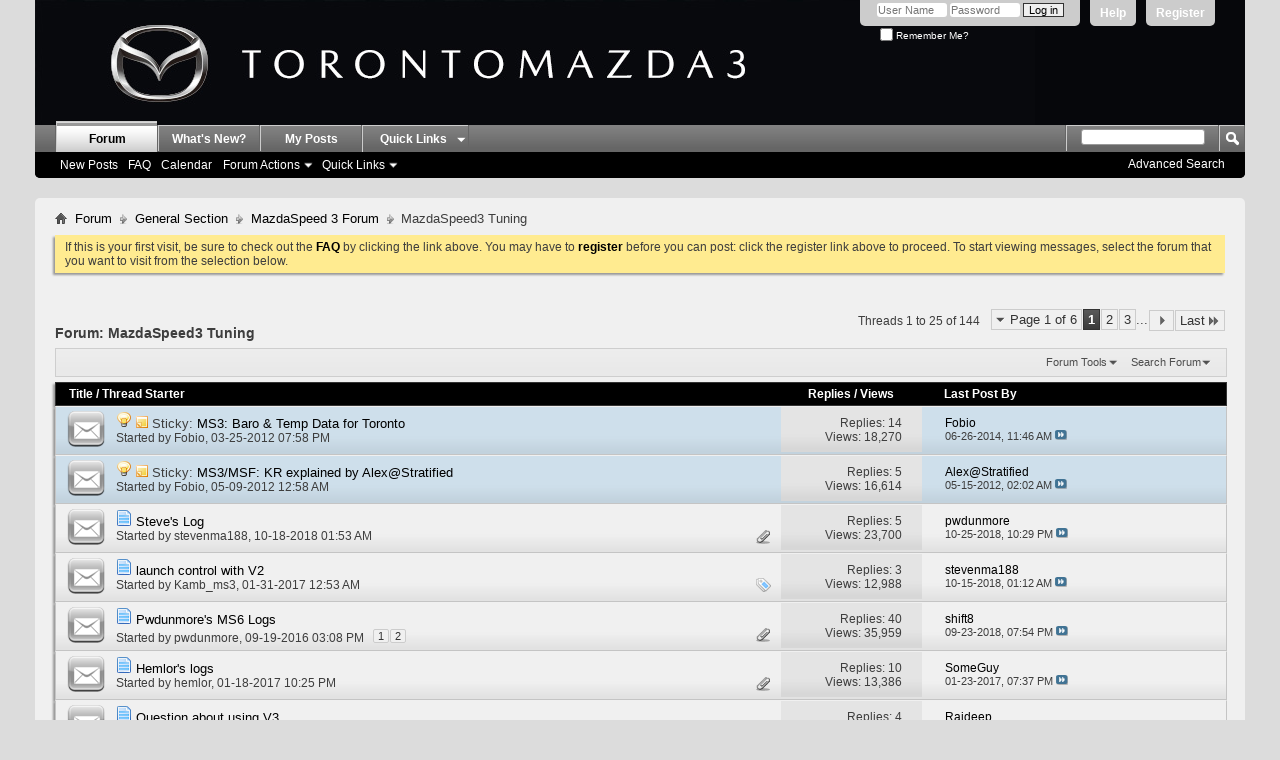

--- FILE ---
content_type: text/html; charset=ISO-8859-1
request_url: http://www.torontomazda3.ca/forum/forumdisplay.php?239-MazdaSpeed3-Tuning&s=62f1750a6753885856fed991c607ffda
body_size: 17631
content:
<!DOCTYPE html PUBLIC "-//W3C//DTD XHTML 1.0 Transitional//EN" "http://www.w3.org/TR/xhtml1/DTD/xhtml1-transitional.dtd">
<html xmlns="http://www.w3.org/1999/xhtml" dir="ltr" lang="en" id="vbulletin_html">
<head>
	<!-- Forum Runner Begin -->
<script type="text/javascript" src="https://www.torontomazda3.ca/forum/forumrunner/detect.js"></script>
<!-- Forum Runner End --><meta http-equiv="Content-Type" content="text/html; charset=ISO-8859-1" />
<meta id="e_vb_meta_bburl" name="vb_meta_bburl" content="https://www.torontomazda3.ca/forum" />
<base href="https://www.torontomazda3.ca/forum/" /><!--[if IE]></base><![endif]-->
<meta name="generator" content="vBulletin" />

	<link rel="Shortcut Icon" href="favicon.gif" type="image/x-icon" />


		<meta name="keywords" content="MazdaSpeed3 Tuning, torontomazda3 toronto mazda3 mazdaspeed mazdaspeed3 protege mazda3forum forum" />
		<meta name="description" content="" />





	
		<script type="text/javascript" src="http://ajax.googleapis.com/ajax/libs/yui/2.9.0/build/yuiloader-dom-event/yuiloader-dom-event.js"></script>
	

<script type="text/javascript">
<!--
	if (typeof YAHOO === 'undefined') // Load ALL YUI Local
	{
		document.write('<script type="text/javascript" src="clientscript/yui/yuiloader-dom-event/yuiloader-dom-event.js?v=420"><\/script>');
		document.write('<script type="text/javascript" src="clientscript/yui/connection/connection-min.js?v=420"><\/script>');
		var yuipath = 'clientscript/yui';
		var yuicombopath = '';
		var remoteyui = false;
	}
	else	// Load Rest of YUI remotely (where possible)
	{
		var yuipath = 'http://ajax.googleapis.com/ajax/libs/yui/2.9.0/build';
		var yuicombopath = '';
		var remoteyui = true;
		if (!yuicombopath)
		{
			document.write('<script type="text/javascript" src="http://ajax.googleapis.com/ajax/libs/yui/2.9.0/build/connection/connection-min.js"><\/script>');
		}
	}
	var SESSIONURL = "s=ed630093f65727c1da3b5d507868cea9&";
	var SECURITYTOKEN = "guest";
	var IMGDIR_MISC = "tm3_carbon/misc";
	var IMGDIR_BUTTON = "tm3_carbon/buttons";
	var vb_disable_ajax = parseInt("0", 10);
	var SIMPLEVERSION = "";
	var BBURL = "https://www.torontomazda3.ca/forum";
	var LOGGEDIN = 0 > 0 ? true : false;
	var THIS_SCRIPT = "forumdisplay";
	var RELPATH = "forumdisplay.php?239-MazdaSpeed3-Tuning";
	var PATHS = {
		forum : "",
		cms   : "",
		blog  : ""
	};
	var AJAXBASEURL = "http://www.torontomazda3.ca/forum/";
// -->
</script>
<script type="text/javascript" src="https://www.torontomazda3.ca/forum/clientscript/vbulletin-core.js?v=420"></script>





	<link rel="stylesheet" type="text/css" href="css.php?styleid=18&amp;langid=1&amp;d=1718413815&amp;td=ltr&amp;sheet=bbcode.css,editor.css,popupmenu.css,reset-fonts.css,vbulletin.css,vbulletin-chrome.css,vbulletin-formcontrols.css," />

	<!--[if lt IE 8]>
	<link rel="stylesheet" type="text/css" href="css.php?styleid=18&amp;langid=1&amp;d=1718413815&amp;td=ltr&amp;sheet=popupmenu-ie.css,vbulletin-ie.css,vbulletin-chrome-ie.css,vbulletin-formcontrols-ie.css,editor-ie.css" />
	<![endif]-->

        <link href="https://groups.tapatalk-cdn.com/static/manifest/manifest.json" rel="manifest">
        
        <meta name="apple-itunes-app" content="app-id=307880732, affiliate-data=at=10lR7C, app-argument=tapatalk://www.torontomazda3.ca/forum?location=forum&page=1&perpage=25&fid=239" />
        
	<title>MazdaSpeed3 Tuning</title>
	
	<script type="text/javascript" src="clientscript/vbulletin_read_marker.js?v=420"></script>
	
	
		<link rel="stylesheet" type="text/css" href="css.php?styleid=18&amp;langid=1&amp;d=1718413815&amp;td=ltr&amp;sheet=toolsmenu.css,forumbits.css,forumdisplay.css,threadlist.css,options.css" />
	

	<!--[if lt IE 8]>
	<script type="text/javascript" src="clientscript/vbulletin-threadlist-ie.js?v=420"></script>
		<link rel="stylesheet" type="text/css" href="css.php?styleid=18&amp;langid=1&amp;d=1718413815&amp;td=ltr&amp;sheet=toolsmenu-ie.css,forumbits-ie.css,forumdisplay-ie.css,threadlist-ie.css,options-ie.css" />
	<![endif]-->
	<link rel="stylesheet" type="text/css" href="css.php?styleid=18&amp;langid=1&amp;d=1718413815&amp;td=ltr&amp;sheet=additional.css" />

</head>

<script type="text/javascript">
  var _gaq = _gaq || [];
  _gaq.push(['_setAccount', 'UA-4352808-1']);
  _gaq.push(['_trackPageview']);

  (function() {
    var ga = document.createElement('script'); ga.type = 'text/javascript'; ga.async = true;
    ga.src = ('https:' == document.location.protocol ? 'https://ssl' : 'http://www') + '.google-analytics.com/ga.js';
    (document.getElementsByTagName('head')[0] || document.getElementsByTagName('body')[0]).appendChild(ga);
  })();
</script>
<body>

<div class="above_body"> <!-- closing tag is in template navbar -->
<div id="header" class="floatcontainer doc_header">
	<div><a name="top" href="forum.php?s=ed630093f65727c1da3b5d507868cea9" class="logo-image"><img src="TM3Banner2.jpg" alt="TorontoMazda3 - Powered by vBulletin" /></a></div>
	<div id="toplinks" class="toplinks">
		
			<ul class="nouser">
			
				<li><a href="register.php?s=ed630093f65727c1da3b5d507868cea9" rel="nofollow">Register</a></li>
			
				<li><a rel="help" href="faq.php?s=ed630093f65727c1da3b5d507868cea9">Help</a></li>
				<li>
			<script type="text/javascript" src="clientscript/vbulletin_md5.js?v=420"></script>
			<form id="navbar_loginform" action="login.php?s=ed630093f65727c1da3b5d507868cea9&amp;do=login" method="post" onsubmit="md5hash(vb_login_password, vb_login_md5password, vb_login_md5password_utf, 0)">
				<fieldset id="logindetails" class="logindetails">
					<div>
						<div>
					<input type="text" class="textbox default-value" name="vb_login_username" id="navbar_username" size="10" accesskey="u" tabindex="101" value="User Name" />
					<input type="password" class="textbox" tabindex="102" name="vb_login_password" id="navbar_password" size="10" />
					<input type="text" class="textbox default-value" tabindex="102" name="vb_login_password_hint" id="navbar_password_hint" size="10" value="Password" style="display:none;" />
					<input type="submit" class="loginbutton" tabindex="104" value="Log in" title="Enter your username and password in the boxes provided to login, or click the 'register' button to create a profile for yourself." accesskey="s" />
						</div>
					</div>
				</fieldset>
				<div id="remember" class="remember">
					<label for="cb_cookieuser_navbar"><input type="checkbox" name="cookieuser" value="1" id="cb_cookieuser_navbar" class="cb_cookieuser_navbar" accesskey="c" tabindex="103" /> Remember Me?</label>
				</div>

				<input type="hidden" name="s" value="ed630093f65727c1da3b5d507868cea9" />
				<input type="hidden" name="securitytoken" value="guest" />
				<input type="hidden" name="do" value="login" />
				<input type="hidden" name="vb_login_md5password" />
				<input type="hidden" name="vb_login_md5password_utf" />
			</form>
			<script type="text/javascript">
			YAHOO.util.Dom.setStyle('navbar_password_hint', "display", "inline");
			YAHOO.util.Dom.setStyle('navbar_password', "display", "none");
			vB_XHTML_Ready.subscribe(function()
			{
			//
				YAHOO.util.Event.on('navbar_username', "focus", navbar_username_focus);
				YAHOO.util.Event.on('navbar_username', "blur", navbar_username_blur);
				YAHOO.util.Event.on('navbar_password_hint', "focus", navbar_password_hint);
				YAHOO.util.Event.on('navbar_password', "blur", navbar_password);
			});
			
			function navbar_username_focus(e)
			{
			//
				var textbox = YAHOO.util.Event.getTarget(e);
				if (textbox.value == 'User Name')
				{
				//
					textbox.value='';
					textbox.style.color='#000000';
				}
			}

			function navbar_username_blur(e)
			{
			//
				var textbox = YAHOO.util.Event.getTarget(e);
				if (textbox.value == '')
				{
				//
					textbox.value='User Name';
					textbox.style.color='#777777';
				}
			}
			
			function navbar_password_hint(e)
			{
			//
				var textbox = YAHOO.util.Event.getTarget(e);
				
				YAHOO.util.Dom.setStyle('navbar_password_hint', "display", "none");
				YAHOO.util.Dom.setStyle('navbar_password', "display", "inline");
				YAHOO.util.Dom.get('navbar_password').focus();
			}

			function navbar_password(e)
			{
			//
				var textbox = YAHOO.util.Event.getTarget(e);
				
				if (textbox.value == '')
				{
					YAHOO.util.Dom.setStyle('navbar_password_hint', "display", "inline");
					YAHOO.util.Dom.setStyle('navbar_password', "display", "none");
				}
			}
			</script>
				</li>
				
			</ul>
		
	</div>
	<div class="ad_global_header">
		 
		 
	</div>
	<hr />
</div>

<div id="navbar" class="navbar">
	<ul id="navtabs" class="navtabs floatcontainer">
		
		
	<li class="selected" id="vbtab_forum">
		<a class="navtab" href="forum.php?s=ed630093f65727c1da3b5d507868cea9">Forum</a>
		
			<ul class="floatcontainer">
				
					
						
							<li id="vbflink_newposts"><a href="search.php?s=ed630093f65727c1da3b5d507868cea9&amp;do=getnew&contenttype=vBForum_Post">New Posts</a></li>
						
					
				
					
						
							<li id="vbflink_faq"><a href="faq.php?s=ed630093f65727c1da3b5d507868cea9">FAQ</a></li>
						
					
				
					
						
							<li id="vbflink_calendar"><a href="calendar.php?s=ed630093f65727c1da3b5d507868cea9">Calendar</a></li>
						
					
				
					
						<li class="popupmenu" id="vbmenu_actions">
							<a href="javascript://" class="popupctrl">Forum Actions</a>
							<ul class="popupbody popuphover">
								
									<li id="vbalink_mfr"><a href="forumdisplay.php?s=ed630093f65727c1da3b5d507868cea9&amp;do=markread&markreadhash=guest">Mark Forums Read</a></li>
								
								
							</ul>
						</li>
					
				
					
						<li class="popupmenu" id="vbmenu_qlinks">
							<a href="javascript://" class="popupctrl">Quick Links</a>
							<ul class="popupbody popuphover">
								
									<li id="vbqlink_posts"><a href="search.php?s=ed630093f65727c1da3b5d507868cea9&amp;do=getdaily&contenttype=vBForum_Post">Today's Posts</a></li>
								
									<li id="vbqlink_leaders"><a href="showgroups.php?s=ed630093f65727c1da3b5d507868cea9">View Site Leaders</a></li>
								
								
							</ul>
						</li>
					
				
				
			</ul>
		
	</li>

	<li id="vbtab_whatsnew">
		<a class="navtab" href="search.php?do=getnew&amp;contenttype=vBForum_Post">What's New?</a>
		
	</li>

	<li id="tab_mju2_975">
		<a class="navtab" href="search.php?s=ed630093f65727c1da3b5d507868cea9&amp;do=finduser&amp;userid=0&amp;contenttype=vB Forum_Post&amp;showposts=1">My Posts</a>
		
	</li>

		<li class="popupmenu"><a href="javascript://" class="popupctrl navtab" style="background:transparent url(tm3_carbon/misc/arrow.png) no-repeat right center; padding-right: 15px">Quick Links</a><ul class="popupbody popuphover"></ul></li>
	</ul>
	
		<div id="globalsearch" class="globalsearch">
			<form action="search.php?s=ed630093f65727c1da3b5d507868cea9&amp;do=process" method="post" id="navbar_search" class="navbar_search">
				
				<input type="hidden" name="securitytoken" value="guest" />
				<input type="hidden" name="do" value="process" />
				<span class="textboxcontainer"><span><input type="text" value="" name="query" class="textbox" tabindex="99"/></span></span>
				<span class="buttoncontainer"><span><input type="image" class="searchbutton" src="tm3_carbon/buttons/search.png" name="submit" onclick="document.getElementById('navbar_search').submit;" tabindex="100"/></span></span>
			</form>
			<ul class="navbar_advanced_search">
				<li><a href="search.php?s=ed630093f65727c1da3b5d507868cea9" accesskey="4">Advanced Search</a></li>
				
			</ul>
		</div>
	
</div>
</div><!-- closing div for above_body --><div style="height: 10px;"> </div>

<div class="body_wrapper">
<div id="breadcrumb" class="breadcrumb">
	<ul class="floatcontainer">
		<li class="navbithome"><a href="index.php?s=ed630093f65727c1da3b5d507868cea9" accesskey="1"><img src="tm3_carbon/misc/navbit-home.png" alt="Home" /></a></li>
		
	<li class="navbit"><a href="forum.php?s=ed630093f65727c1da3b5d507868cea9">Forum</a></li>

	<li class="navbit"><a href="forumdisplay.php?48-General-Section&amp;s=ed630093f65727c1da3b5d507868cea9">General Section</a></li>

	<li class="navbit"><a href="forumdisplay.php?188-MazdaSpeed-3-Forum&amp;s=ed630093f65727c1da3b5d507868cea9">MazdaSpeed 3 Forum</a></li>

		
	<li class="navbit lastnavbit"><span>MazdaSpeed3 Tuning</span></li>

	</ul>
	<hr />
</div>

 



	<form action="profile.php?do=dismissnotice" method="post" id="notices" class="notices">
		<input type="hidden" name="do" value="dismissnotice" />
		<input type="hidden" name="s" value="s=ed630093f65727c1da3b5d507868cea9&amp;" />
		<input type="hidden" name="securitytoken" value="guest" />
		<input type="hidden" id="dismiss_notice_hidden" name="dismiss_noticeid" value="" />
		<input type="hidden" name="url" value="" />
		<ol>
			<li class="restore" id="navbar_notice_1">
	
	If this is your first visit, be sure to
		check out the <a href="faq.php?s=ed630093f65727c1da3b5d507868cea9&amp;" target="_blank"><b>FAQ</b></a> by clicking the
		link above. You may have to <a href="register.php?s=ed630093f65727c1da3b5d507868cea9&amp;" target="_blank"><b>register</b></a>
		before you can post: click the register link above to proceed. To start viewing messages,
		select the forum that you want to visit from the selection below.
</li>
		</ol>
	</form>





<div id="above_threadlist" class="above_threadlist">

	
	<div class="threadpagenav">
		<form action="forumdisplay.php?239-MazdaSpeed3-Tuning/page3&amp;s=ed630093f65727c1da3b5d507868cea9" method="get" class="pagination popupmenu nohovermenu">
<input type="hidden" name="f" value="239" /><input type="hidden" name="s" value="ed630093f65727c1da3b5d507868cea9" />
	
		<span><a href="javascript://" class="popupctrl">Page 1 of 6</a></span>
		
		
		
		<span class="selected"><a href="javascript://" title="Results 1 to 25 of 144">1</a></span><span><a href="forumdisplay.php?239-MazdaSpeed3-Tuning/page2&amp;s=ed630093f65727c1da3b5d507868cea9" title="Show results 26 to 50 of 144">2</a></span><span><a href="forumdisplay.php?239-MazdaSpeed3-Tuning/page3&amp;s=ed630093f65727c1da3b5d507868cea9" title="Show results 51 to 75 of 144">3</a></span>
		
		<span class="separator">...</span>
		
		
		<span class="prev_next"><a rel="next" href="forumdisplay.php?239-MazdaSpeed3-Tuning/page2&amp;s=ed630093f65727c1da3b5d507868cea9" title="Next Page - Results 26 to 50 of 144"><img src="tm3_carbon/pagination/next-right.png" alt="Next" /></a></span>
		
		
		<span class="first_last"><a href="forumdisplay.php?239-MazdaSpeed3-Tuning/page6&amp;s=ed630093f65727c1da3b5d507868cea9" title="Last Page - Results 126 to 144 of 144">Last<img src="tm3_carbon/pagination/last-right.png" alt="Last" /></a></span>
		
	
	<ul class="popupbody popuphover">
		<li class="formsubmit jumptopage"><label>Jump to page: <input type="text" name="page" size="4" /></label> <input type="submit" class="button" value="Go" /></li>
	</ul>
</form>
		<div id="threadpagestats" class="threadpagestats">Threads 1 to 25 of 144</div>
	</div>
	
</div>
<div id="pagetitle" class="pagetitle">
	<h1>Forum: <span class="forumtitle">MazdaSpeed3 Tuning</span></h1>
	
</div>

	
	<div id="above_threadlist_controls" class="above_threadlist_controls toolsmenu">
		<div>
		<ul class="popupgroup forumdisplaypopups" id="forumdisplaypopups">
			<li class="popupmenu nohovermenu" id="forumtools">
				<h6><a href="javascript://" class="popupctrl" rel="nofollow">Forum Tools</a></h6>
				<ul class="popupbody popuphover">
					
						<li>
							<a href="forumdisplay.php?s=ed630093f65727c1da3b5d507868cea9&amp;do=markread&amp;f=239&amp;markreadhash=guest" rel="nofollow" onclick="return mark_forum_and_threads_read(239);">
								Mark This Forum Read
							</a>
						</li>
						
					<li><a href="forumdisplay.php?188-MazdaSpeed-3-Forum&amp;s=ed630093f65727c1da3b5d507868cea9" rel="nofollow">View Parent Forum</a></li>
				</ul>
			</li>
                        
			<li class="popupmenu nohovermenu forumsearch menusearch" id="forumsearch">
				<h6><a href="javascript://" class="popupctrl">Search Forum</a></h6>
				<form action="search.php?do=process" method="get">
				<ul class="popupbody popuphover">
					<li>
						<input type="text" class="searchbox" name="q" value="Search..." />
						<input type="submit" class="button" value="Search" />
					</li>
					<li class="formsubmit" id="popupsearch">
						<div class="submitoptions">
							<label><input type="radio" name="showposts" value="0" checked="checked" /> Show Threads</label>
							<label><input type="radio" name="showposts" value="1" /> Show Posts</label>
						</div>
						<div class="advancedsearchlink"><a href="search.php?s=ed630093f65727c1da3b5d507868cea9&amp;search_type=1&amp;contenttype=vBForum_Post&amp;forumchoice[]=239" rel="nofollow">Advanced Search</a></div>

					</li>
				</ul>
				<input type="hidden" name="s" value="ed630093f65727c1da3b5d507868cea9" />
				<input type="hidden" name="securitytoken" value="guest" />
				<input type="hidden" name="do" value="process" />
				<input type="hidden" name="contenttype" value="vBForum_Post" />
				<input type="hidden" name="forumchoice[]" value="239" />
				<input type="hidden" name="childforums" value="1" />
				<input type="hidden" name="exactname" value="1" />
				</form>
			</li>
			



		</ul>
			
		</div>
	</div>
	






<div id="threadlist" class="threadlist">
	<form id="thread_inlinemod_form" action="inlinemod.php?forumid=239" method="post">
		<h2 class="hidden">Threads in This Forum</h2>

		<div>
			<div class="threadlisthead table">
				<div>
				<span class="threadinfo">
					<span class="threadtitle">
						<a href="forumdisplay.php?239-MazdaSpeed3-Tuning&amp;s=ed630093f65727c1da3b5d507868cea9&amp;sort=title&amp;order=asc" rel="nofollow">Title</a> /
						<a href="forumdisplay.php?239-MazdaSpeed3-Tuning&amp;s=ed630093f65727c1da3b5d507868cea9&amp;sort=postusername&amp;order=asc" rel="nofollow">Thread Starter</a>
					</span>
				</span>
				

					<span class="threadstats td"><a href="forumdisplay.php?239-MazdaSpeed3-Tuning&amp;s=ed630093f65727c1da3b5d507868cea9&amp;sort=replycount&amp;order=desc" rel="nofollow">Replies</a> / <a href="forumdisplay.php?239-MazdaSpeed3-Tuning&amp;s=ed630093f65727c1da3b5d507868cea9&amp;sort=views&amp;order=desc" rel="nofollow">Views</a></span>
					<span class="threadlastpost td"><a href="forumdisplay.php?239-MazdaSpeed3-Tuning&amp;s=ed630093f65727c1da3b5d507868cea9&amp;sort=lastpost&amp;order=asc" rel="nofollow">Last Post By<img class="sortarrow" src="tm3_carbon/buttons/sortarrow-asc.png" alt="Reverse Sort Order" border="0" /></a></span>
					
				
				</div>
			</div>

			
				<ol id="stickies" class="stickies">
					<li class="threadbit hot" id="thread_61916">
	<div class="rating0 sticky">
		<div class="threadinfo" title="As discussed in today's Tuning Seminar, we have a reliable resource for weather data in Toronto to apply proper SAE correction to Vitual Dyno plots:...">
			<!--  status icon block -->
			<a class="threadstatus" rel="vB::AJAX" ></a>

			<!-- title / author block -->
			<div class="inner">
				<h3 class="threadtitle">
                    	

                    
                            <img src="images/icons/icon3.png" alt="Lightbulb" border="0" />
                    

					
					 	<img src="tm3_carbon/misc/sticky.gif" alt="Sticky Thread" />
					
                                        
 					
						<span id="thread_prefix_61916" class="prefix understate">
							
							Sticky: 
							
							
						</span>
					
                	<a class="title" href="showthread.php?61916-MS3-Baro-amp-Temp-Data-for-Toronto&amp;s=ed630093f65727c1da3b5d507868cea9" id="thread_title_61916">MS3: Baro &amp; Temp Data for Toronto</a>
				</h3>

				<div class="threadmeta">				
					<div class="author">
												
						
							<span class="label">Started by&nbsp;<a href="member.php?5431-Fobio&amp;s=ed630093f65727c1da3b5d507868cea9" class="username understate" title="Started by Fobio on 03-25-2012 07:58 PM">Fobio</a>,&nbsp;03-25-2012&nbsp;07:58 PM</span>
						
						
						
						<!-- iconinfo -->
						<div class="threaddetails td">
							<div class="threaddetailicons">
								
								
								
								
								
								
							</div>
						</div>
					</div>
					
				</div>

			</div>
		</div>
		
		<!-- threadstats -->
		
		<ul class="threadstats td alt" title="">
			
				<li>Replies: <a href="misc.php?do=whoposted&amp;t=61916" onclick="who(61916); return false;" class="understate">14</a></li>
				<li>Views: 18,270</li>
			
			<li class="hidden">Rating0 / 5</li>
		</ul>
							
		<!-- lastpost -->
		<dl class="threadlastpost td">
		
			<dt class="lastpostby hidden">Last Post By</dt>
			<dd><div class="popupmenu memberaction">
	<a class="username offline popupctrl" href="member.php?5431-Fobio&amp;s=ed630093f65727c1da3b5d507868cea9" title="Fobio is offline"><strong>Fobio</strong></a>
	<ul class="popupbody popuphover memberaction_body">
		<li class="left">
			<a href="member.php?5431-Fobio&amp;s=ed630093f65727c1da3b5d507868cea9" class="siteicon_profile">
				View Profile
			</a>
		</li>
		
		<li class="right">
			<a href="search.php?s=ed630093f65727c1da3b5d507868cea9&amp;do=finduser&amp;userid=5431&amp;contenttype=vBForum_Post&amp;showposts=1" class="siteicon_forum" rel="nofollow">
				View Forum Posts
			</a>
		</li>
		
		
		<li class="left">
			<a href="private.php?s=ed630093f65727c1da3b5d507868cea9&amp;do=newpm&amp;u=5431" class="siteicon_message" rel="nofollow">
				Private Message
			</a>
		</li>
		
		
		
		
		
		
		

		

		
		
	</ul>
</div></dd>
			<dd>06-26-2014, <span class="time">11:46 AM</span>
			<a href="showthread.php?61916-MS3-Baro-amp-Temp-Data-for-Toronto&amp;s=ed630093f65727c1da3b5d507868cea9&amp;p=1206163#post1206163" class="lastpostdate understate" title="Go to last post"><img src="tm3_carbon/buttons/lastpost-right.png" alt="Go to last post" /></a>
			</dd>
		
		</dl>

		
		
		
		
	</div>
</li><li class="threadbit hot" id="thread_63272">
	<div class="rating0 sticky">
		<div class="threadinfo" title="Like at my day gig, we partner up with other professionals in the field to provide a Team of Experts.  Alex@Stratified , or Lex on MSF has written a...">
			<!--  status icon block -->
			<a class="threadstatus" rel="vB::AJAX" ></a>

			<!-- title / author block -->
			<div class="inner">
				<h3 class="threadtitle">
                    	

                    
                            <img src="images/icons/icon3.png" alt="Lightbulb" border="0" />
                    

					
					 	<img src="tm3_carbon/misc/sticky.gif" alt="Sticky Thread" />
					
                                        
 					
						<span id="thread_prefix_63272" class="prefix understate">
							
							Sticky: 
							
							
						</span>
					
                	<a class="title" href="showthread.php?63272-MS3-MSF-KR-explained-by-Alex-Stratified&amp;s=ed630093f65727c1da3b5d507868cea9" id="thread_title_63272">MS3/MSF: KR explained by Alex@Stratified</a>
				</h3>

				<div class="threadmeta">				
					<div class="author">
												
						
							<span class="label">Started by&nbsp;<a href="member.php?5431-Fobio&amp;s=ed630093f65727c1da3b5d507868cea9" class="username understate" title="Started by Fobio on 05-09-2012 12:58 AM">Fobio</a>,&nbsp;05-09-2012&nbsp;12:58 AM</span>
						
						
						
						<!-- iconinfo -->
						<div class="threaddetails td">
							<div class="threaddetailicons">
								
								
								
								
								
								
							</div>
						</div>
					</div>
					
				</div>

			</div>
		</div>
		
		<!-- threadstats -->
		
		<ul class="threadstats td alt" title="">
			
				<li>Replies: <a href="misc.php?do=whoposted&amp;t=63272" onclick="who(63272); return false;" class="understate">5</a></li>
				<li>Views: 16,614</li>
			
			<li class="hidden">Rating0 / 5</li>
		</ul>
							
		<!-- lastpost -->
		<dl class="threadlastpost td">
		
			<dt class="lastpostby hidden">Last Post By</dt>
			<dd><div class="popupmenu memberaction">
	<a class="username offline popupctrl" href="member.php?17774-Alex-Stratified&amp;s=ed630093f65727c1da3b5d507868cea9" title="Alex@Stratified is offline"><strong>Alex@Stratified</strong></a>
	<ul class="popupbody popuphover memberaction_body">
		<li class="left">
			<a href="member.php?17774-Alex-Stratified&amp;s=ed630093f65727c1da3b5d507868cea9" class="siteicon_profile">
				View Profile
			</a>
		</li>
		
		<li class="right">
			<a href="search.php?s=ed630093f65727c1da3b5d507868cea9&amp;do=finduser&amp;userid=17774&amp;contenttype=vBForum_Post&amp;showposts=1" class="siteicon_forum" rel="nofollow">
				View Forum Posts
			</a>
		</li>
		
		
		<li class="left">
			<a href="private.php?s=ed630093f65727c1da3b5d507868cea9&amp;do=newpm&amp;u=17774" class="siteicon_message" rel="nofollow">
				Private Message
			</a>
		</li>
		
		
		
		
		
		
		

		

		
		
	</ul>
</div></dd>
			<dd>05-15-2012, <span class="time">02:02 AM</span>
			<a href="showthread.php?63272-MS3-MSF-KR-explained-by-Alex-Stratified&amp;s=ed630093f65727c1da3b5d507868cea9&amp;p=946174#post946174" class="lastpostdate understate" title="Go to last post"><img src="tm3_carbon/buttons/lastpost-right.png" alt="Go to last post" /></a>
			</dd>
		
		</dl>

		
		
		
		
	</div>
</li>
				</ol>
			
			
				<ol id="threads" class="threads">
					<li class="threadbit hot attachments" id="thread_85018">
	<div class="rating0 nonsticky">
		<div class="threadinfo" title="Hi guys, 
 
Here's a log of my car. I've slowly been fixing issues with it (incorrectly gapped plugs, leaking axle seal, the list goes on). Cobb OTS...">
			<!--  status icon block -->
			<a class="threadstatus" rel="vB::AJAX" ></a>

			<!-- title / author block -->
			<div class="inner">
				<h3 class="threadtitle">
                    	

                    
                            <img src="images/icons/icon1.png" alt="" border="0" />
                    

					
                                        
 					
                	<a class="title" href="showthread.php?85018-Steve-s-Log&amp;s=ed630093f65727c1da3b5d507868cea9" id="thread_title_85018">Steve's Log</a>
				</h3>

				<div class="threadmeta">				
					<div class="author">
												
						
							<span class="label">Started by&nbsp;<a href="member.php?9216-stevenma188&amp;s=ed630093f65727c1da3b5d507868cea9" class="username understate" title="Started by stevenma188 on 10-18-2018 01:53 AM">stevenma188</a>,&nbsp;10-18-2018&nbsp;01:53 AM</span>
						
						
						
						<!-- iconinfo -->
						<div class="threaddetails td">
							<div class="threaddetailicons">
								
								
								
								
								
									<a href="javascript://" onclick="attachments(85018); return false"> <img src="tm3_carbon/misc/paperclip.png" border="0" alt="1 Attachment(s)" /></a>
								
								
							</div>
						</div>
					</div>
					
				</div>

			</div>
		</div>
		
		<!-- threadstats -->
		
		<ul class="threadstats td alt" title="">
			
				<li>Replies: <a href="misc.php?do=whoposted&amp;t=85018" onclick="who(85018); return false;" class="understate">5</a></li>
				<li>Views: 23,700</li>
			
			<li class="hidden">Rating0 / 5</li>
		</ul>
							
		<!-- lastpost -->
		<dl class="threadlastpost td">
		
			<dt class="lastpostby hidden">Last Post By</dt>
			<dd><div class="popupmenu memberaction">
	<a class="username offline popupctrl" href="member.php?18351-pwdunmore&amp;s=ed630093f65727c1da3b5d507868cea9" title="pwdunmore is offline"><strong>pwdunmore</strong></a>
	<ul class="popupbody popuphover memberaction_body">
		<li class="left">
			<a href="member.php?18351-pwdunmore&amp;s=ed630093f65727c1da3b5d507868cea9" class="siteicon_profile">
				View Profile
			</a>
		</li>
		
		<li class="right">
			<a href="search.php?s=ed630093f65727c1da3b5d507868cea9&amp;do=finduser&amp;userid=18351&amp;contenttype=vBForum_Post&amp;showposts=1" class="siteicon_forum" rel="nofollow">
				View Forum Posts
			</a>
		</li>
		
		
		<li class="left">
			<a href="private.php?s=ed630093f65727c1da3b5d507868cea9&amp;do=newpm&amp;u=18351" class="siteicon_message" rel="nofollow">
				Private Message
			</a>
		</li>
		
		
		
		
		
		
		

		

		
		
	</ul>
</div></dd>
			<dd>10-25-2018, <span class="time">10:29 PM</span>
			<a href="showthread.php?85018-Steve-s-Log&amp;s=ed630093f65727c1da3b5d507868cea9&amp;p=1357929#post1357929" class="lastpostdate understate" title="Go to last post"><img src="tm3_carbon/buttons/lastpost-right.png" alt="Go to last post" /></a>
			</dd>
		
		</dl>

		
		
		
		
	</div>
</li><li class="threadbit hot" id="thread_83433">
	<div class="rating0 nonsticky">
		<div class="threadinfo" title="So i was wondering if anyone would be able to help me figure out someway to set up my launch control with the V2 accessport, i dont want to pay the...">
			<!--  status icon block -->
			<a class="threadstatus" rel="vB::AJAX" ></a>

			<!-- title / author block -->
			<div class="inner">
				<h3 class="threadtitle">
                    	

                    
                            <img src="images/icons/icon1.png" alt="" border="0" />
                    

					
                                        
 					
                	<a class="title" href="showthread.php?83433-launch-control-with-V2&amp;s=ed630093f65727c1da3b5d507868cea9" id="thread_title_83433">launch control with V2</a>
				</h3>

				<div class="threadmeta">				
					<div class="author">
												
						
							<span class="label">Started by&nbsp;<a href="member.php?27003-Kamb_ms3&amp;s=ed630093f65727c1da3b5d507868cea9" class="username understate" title="Started by Kamb_ms3 on 01-31-2017 12:53 AM">Kamb_ms3</a>,&nbsp;01-31-2017&nbsp;12:53 AM</span>
						
						
						
						<!-- iconinfo -->
						<div class="threaddetails td">
							<div class="threaddetailicons">
								
									<img src="tm3_carbon/misc/tag.png" alt="tuning" />
								
								
								
								
								
								
							</div>
						</div>
					</div>
					
				</div>

			</div>
		</div>
		
		<!-- threadstats -->
		
		<ul class="threadstats td alt" title="">
			
				<li>Replies: <a href="misc.php?do=whoposted&amp;t=83433" onclick="who(83433); return false;" class="understate">3</a></li>
				<li>Views: 12,988</li>
			
			<li class="hidden">Rating0 / 5</li>
		</ul>
							
		<!-- lastpost -->
		<dl class="threadlastpost td">
		
			<dt class="lastpostby hidden">Last Post By</dt>
			<dd><div class="popupmenu memberaction">
	<a class="username offline popupctrl" href="member.php?9216-stevenma188&amp;s=ed630093f65727c1da3b5d507868cea9" title="stevenma188 is offline"><strong>stevenma188</strong></a>
	<ul class="popupbody popuphover memberaction_body">
		<li class="left">
			<a href="member.php?9216-stevenma188&amp;s=ed630093f65727c1da3b5d507868cea9" class="siteicon_profile">
				View Profile
			</a>
		</li>
		
		<li class="right">
			<a href="search.php?s=ed630093f65727c1da3b5d507868cea9&amp;do=finduser&amp;userid=9216&amp;contenttype=vBForum_Post&amp;showposts=1" class="siteicon_forum" rel="nofollow">
				View Forum Posts
			</a>
		</li>
		
		
		<li class="left">
			<a href="private.php?s=ed630093f65727c1da3b5d507868cea9&amp;do=newpm&amp;u=9216" class="siteicon_message" rel="nofollow">
				Private Message
			</a>
		</li>
		
		
		
		
		
		
		

		

		
		
	</ul>
</div></dd>
			<dd>10-15-2018, <span class="time">01:12 AM</span>
			<a href="showthread.php?83433-launch-control-with-V2&amp;s=ed630093f65727c1da3b5d507868cea9&amp;p=1357807#post1357807" class="lastpostdate understate" title="Go to last post"><img src="tm3_carbon/buttons/lastpost-right.png" alt="Go to last post" /></a>
			</dd>
		
		</dl>

		
		
		
		
	</div>
</li><li class="threadbit hot attachments" id="thread_82926">
	<div class="rating0 nonsticky">
		<div class="threadinfo" title="Here are some logs on the &quot;break in tune&quot; no added waste gate duty, just spring pressure.  
 
 
 
Engine: 
- Bored to 2.4L 
- Manley Rods 
- Speed...">
			<!--  status icon block -->
			<a class="threadstatus" rel="vB::AJAX" ></a>

			<!-- title / author block -->
			<div class="inner">
				<h3 class="threadtitle">
                    	

                    
                            <img src="images/icons/icon1.png" alt="" border="0" />
                    

					
                                        
 					
                	<a class="title" href="showthread.php?82926-Pwdunmore-s-MS6-Logs&amp;s=ed630093f65727c1da3b5d507868cea9" id="thread_title_82926">Pwdunmore's MS6 Logs</a>
				</h3>

				<div class="threadmeta">				
					<div class="author">
												
						
							<span class="label">Started by&nbsp;<a href="member.php?18351-pwdunmore&amp;s=ed630093f65727c1da3b5d507868cea9" class="username understate" title="Started by pwdunmore on 09-19-2016 03:08 PM">pwdunmore</a>,&nbsp;09-19-2016&nbsp;03:08 PM</span>
						
						
						
							<dl class="pagination" id="pagination_threadbit_82926">
								<dt class="label">2 Pages <span class="separator">&bull;</span></dt>
								<dd>
									 <span><a href="showthread.php?82926-Pwdunmore-s-MS6-Logs&amp;s=ed630093f65727c1da3b5d507868cea9">1</a></span> <span><a href="showthread.php?82926-Pwdunmore-s-MS6-Logs/page2&amp;s=ed630093f65727c1da3b5d507868cea9">2</a></span>
									
								</dd>
							</dl>
						
						<!-- iconinfo -->
						<div class="threaddetails td">
							<div class="threaddetailicons">
								
								
								
								
								
									<a href="javascript://" onclick="attachments(82926); return false"> <img src="tm3_carbon/misc/paperclip.png" border="0" alt="29 Attachment(s)" /></a>
								
								
							</div>
						</div>
					</div>
					
				</div>

			</div>
		</div>
		
		<!-- threadstats -->
		
		<ul class="threadstats td alt" title="">
			
				<li>Replies: <a href="misc.php?do=whoposted&amp;t=82926" onclick="who(82926); return false;" class="understate">40</a></li>
				<li>Views: 35,959</li>
			
			<li class="hidden">Rating0 / 5</li>
		</ul>
							
		<!-- lastpost -->
		<dl class="threadlastpost td">
		
			<dt class="lastpostby hidden">Last Post By</dt>
			<dd><div class="popupmenu memberaction">
	<a class="username offline popupctrl" href="member.php?21761-shift8&amp;s=ed630093f65727c1da3b5d507868cea9" title="shift8 is offline"><strong>shift8</strong></a>
	<ul class="popupbody popuphover memberaction_body">
		<li class="left">
			<a href="member.php?21761-shift8&amp;s=ed630093f65727c1da3b5d507868cea9" class="siteicon_profile">
				View Profile
			</a>
		</li>
		
		<li class="right">
			<a href="search.php?s=ed630093f65727c1da3b5d507868cea9&amp;do=finduser&amp;userid=21761&amp;contenttype=vBForum_Post&amp;showposts=1" class="siteicon_forum" rel="nofollow">
				View Forum Posts
			</a>
		</li>
		
		
		<li class="left">
			<a href="private.php?s=ed630093f65727c1da3b5d507868cea9&amp;do=newpm&amp;u=21761" class="siteicon_message" rel="nofollow">
				Private Message
			</a>
		</li>
		
		
		
		
		
		<li class="left">
			<a href="http://blog.leifmadsen.com" class="siteicon_homepage">
				Visit Homepage
			</a>
		</li>
		
		
		

		

		
		
	</ul>
</div></dd>
			<dd>09-23-2018, <span class="time">07:54 PM</span>
			<a href="showthread.php?82926-Pwdunmore-s-MS6-Logs&amp;s=ed630093f65727c1da3b5d507868cea9&amp;p=1357545#post1357545" class="lastpostdate understate" title="Go to last post"><img src="tm3_carbon/buttons/lastpost-right.png" alt="Go to last post" /></a>
			</dd>
		
		</dl>

		
		
		
		
	</div>
</li><li class="threadbit hot attachments" id="thread_83389">
	<div class="rating0 nonsticky">
		<div class="threadinfo" title="Hope everyone is having a good start to 2017.  
 
I'm wondering if you guys can take a look at the attached logs. The combined 3rd and 4th gear log...">
			<!--  status icon block -->
			<a class="threadstatus" rel="vB::AJAX" ></a>

			<!-- title / author block -->
			<div class="inner">
				<h3 class="threadtitle">
                    	

                    
                            <img src="images/icons/icon1.png" alt="" border="0" />
                    

					
                                        
 					
                	<a class="title" href="showthread.php?83389-Hemlor-s-logs&amp;s=ed630093f65727c1da3b5d507868cea9" id="thread_title_83389">Hemlor's logs</a>
				</h3>

				<div class="threadmeta">				
					<div class="author">
												
						
							<span class="label">Started by&nbsp;<a href="member.php?6759-hemlor&amp;s=ed630093f65727c1da3b5d507868cea9" class="username understate" title="Started by hemlor on 01-18-2017 10:25 PM">hemlor</a>,&nbsp;01-18-2017&nbsp;10:25 PM</span>
						
						
						
						<!-- iconinfo -->
						<div class="threaddetails td">
							<div class="threaddetailicons">
								
								
								
								
								
									<a href="javascript://" onclick="attachments(83389); return false"> <img src="tm3_carbon/misc/paperclip.png" border="0" alt="5 Attachment(s)" /></a>
								
								
							</div>
						</div>
					</div>
					
				</div>

			</div>
		</div>
		
		<!-- threadstats -->
		
		<ul class="threadstats td alt" title="">
			
				<li>Replies: <a href="misc.php?do=whoposted&amp;t=83389" onclick="who(83389); return false;" class="understate">10</a></li>
				<li>Views: 13,386</li>
			
			<li class="hidden">Rating0 / 5</li>
		</ul>
							
		<!-- lastpost -->
		<dl class="threadlastpost td">
		
			<dt class="lastpostby hidden">Last Post By</dt>
			<dd><div class="popupmenu memberaction">
	<a class="username offline popupctrl" href="member.php?8061-SomeGuy&amp;s=ed630093f65727c1da3b5d507868cea9" title="SomeGuy is offline"><strong>SomeGuy</strong></a>
	<ul class="popupbody popuphover memberaction_body">
		<li class="left">
			<a href="member.php?8061-SomeGuy&amp;s=ed630093f65727c1da3b5d507868cea9" class="siteicon_profile">
				View Profile
			</a>
		</li>
		
		<li class="right">
			<a href="search.php?s=ed630093f65727c1da3b5d507868cea9&amp;do=finduser&amp;userid=8061&amp;contenttype=vBForum_Post&amp;showposts=1" class="siteicon_forum" rel="nofollow">
				View Forum Posts
			</a>
		</li>
		
		
		<li class="left">
			<a href="private.php?s=ed630093f65727c1da3b5d507868cea9&amp;do=newpm&amp;u=8061" class="siteicon_message" rel="nofollow">
				Private Message
			</a>
		</li>
		
		
		
		
		
		
		

		

		
		
	</ul>
</div></dd>
			<dd>01-23-2017, <span class="time">07:37 PM</span>
			<a href="showthread.php?83389-Hemlor-s-logs&amp;s=ed630093f65727c1da3b5d507868cea9&amp;p=1342836#post1342836" class="lastpostdate understate" title="Go to last post"><img src="tm3_carbon/buttons/lastpost-right.png" alt="Go to last post" /></a>
			</dd>
		
		</dl>

		
		
		
		
	</div>
</li><li class="threadbit hot" id="thread_83297">
	<div class="rating0 nonsticky">
		<div class="threadinfo" title="I have intake, rear mount. axel back exhaust, i dont have any other power mods on it.  according to cobb its enough to put stage 1 map. should i do...">
			<!--  status icon block -->
			<a class="threadstatus" rel="vB::AJAX" ></a>

			<!-- title / author block -->
			<div class="inner">
				<h3 class="threadtitle">
                    	

                    
                            <img src="images/icons/icon1.png" alt="" border="0" />
                    

					
                                        
 					
                	<a class="title" href="showthread.php?83297-Question-about-using-V3&amp;s=ed630093f65727c1da3b5d507868cea9" id="thread_title_83297">Question about using V3</a>
				</h3>

				<div class="threadmeta">				
					<div class="author">
												
						
							<span class="label">Started by&nbsp;<a href="member.php?25863-Rajdeep&amp;s=ed630093f65727c1da3b5d507868cea9" class="username understate" title="Started by Rajdeep on 12-25-2016 12:56 AM">Rajdeep</a>,&nbsp;12-25-2016&nbsp;12:56 AM</span>
						
						
						
						<!-- iconinfo -->
						<div class="threaddetails td">
							<div class="threaddetailicons">
								
								
								
								
								
								
							</div>
						</div>
					</div>
					
				</div>

			</div>
		</div>
		
		<!-- threadstats -->
		
		<ul class="threadstats td alt" title="">
			
				<li>Replies: <a href="misc.php?do=whoposted&amp;t=83297" onclick="who(83297); return false;" class="understate">4</a></li>
				<li>Views: 11,435</li>
			
			<li class="hidden">Rating0 / 5</li>
		</ul>
							
		<!-- lastpost -->
		<dl class="threadlastpost td">
		
			<dt class="lastpostby hidden">Last Post By</dt>
			<dd><div class="popupmenu memberaction">
	<a class="username offline popupctrl" href="member.php?25863-Rajdeep&amp;s=ed630093f65727c1da3b5d507868cea9" title="Rajdeep is offline"><strong>Rajdeep</strong></a>
	<ul class="popupbody popuphover memberaction_body">
		<li class="left">
			<a href="member.php?25863-Rajdeep&amp;s=ed630093f65727c1da3b5d507868cea9" class="siteicon_profile">
				View Profile
			</a>
		</li>
		
		<li class="right">
			<a href="search.php?s=ed630093f65727c1da3b5d507868cea9&amp;do=finduser&amp;userid=25863&amp;contenttype=vBForum_Post&amp;showposts=1" class="siteicon_forum" rel="nofollow">
				View Forum Posts
			</a>
		</li>
		
		
		<li class="left">
			<a href="private.php?s=ed630093f65727c1da3b5d507868cea9&amp;do=newpm&amp;u=25863" class="siteicon_message" rel="nofollow">
				Private Message
			</a>
		</li>
		
		
		
		
		
		
		

		

		
		
	</ul>
</div></dd>
			<dd>12-29-2016, <span class="time">01:21 PM</span>
			<a href="showthread.php?83297-Question-about-using-V3&amp;s=ed630093f65727c1da3b5d507868cea9&amp;p=1341621#post1341621" class="lastpostdate understate" title="Go to last post"><img src="tm3_carbon/buttons/lastpost-right.png" alt="Go to last post" /></a>
			</dd>
		
		</dl>

		
		
		
		
	</div>
</li><li class="threadbit hot attachments" id="thread_82366">
	<div class="rating0 nonsticky">
		<div class="threadinfo" title="Had to replace the turbo due to a broken compressor wheel. Went with the Corksport turbo and now being tuned by Freektune. Car is a 2007 Mazdaspeed3,...">
			<!--  status icon block -->
			<a class="threadstatus" rel="vB::AJAX" ></a>

			<!-- title / author block -->
			<div class="inner">
				<h3 class="threadtitle">
                    	

                    
                            <img src="images/icons/icon1.png" alt="" border="0" />
                    

					
                                        
 					
                	<a class="title" href="showthread.php?82366-MikeTheCheek-logs&amp;s=ed630093f65727c1da3b5d507868cea9" id="thread_title_82366">MikeTheCheek logs</a>
				</h3>

				<div class="threadmeta">				
					<div class="author">
												
						
							<span class="label">Started by&nbsp;<a href="member.php?22390-MikeTheCheek&amp;s=ed630093f65727c1da3b5d507868cea9" class="username understate" title="Started by MikeTheCheek on 05-24-2016 10:13 PM">MikeTheCheek</a>,&nbsp;05-24-2016&nbsp;10:13 PM</span>
						
						
						
						<!-- iconinfo -->
						<div class="threaddetails td">
							<div class="threaddetailicons">
								
								
								
								
								
									<a href="javascript://" onclick="attachments(82366); return false"> <img src="tm3_carbon/misc/paperclip.png" border="0" alt="8 Attachment(s)" /></a>
								
								
							</div>
						</div>
					</div>
					
				</div>

			</div>
		</div>
		
		<!-- threadstats -->
		
		<ul class="threadstats td alt" title="">
			
				<li>Replies: <a href="misc.php?do=whoposted&amp;t=82366" onclick="who(82366); return false;" class="understate">7</a></li>
				<li>Views: 12,527</li>
			
			<li class="hidden">Rating0 / 5</li>
		</ul>
							
		<!-- lastpost -->
		<dl class="threadlastpost td">
		
			<dt class="lastpostby hidden">Last Post By</dt>
			<dd><div class="popupmenu memberaction">
	<a class="username offline popupctrl" href="member.php?22390-MikeTheCheek&amp;s=ed630093f65727c1da3b5d507868cea9" title="MikeTheCheek is offline"><strong>MikeTheCheek</strong></a>
	<ul class="popupbody popuphover memberaction_body">
		<li class="left">
			<a href="member.php?22390-MikeTheCheek&amp;s=ed630093f65727c1da3b5d507868cea9" class="siteicon_profile">
				View Profile
			</a>
		</li>
		
		<li class="right">
			<a href="search.php?s=ed630093f65727c1da3b5d507868cea9&amp;do=finduser&amp;userid=22390&amp;contenttype=vBForum_Post&amp;showposts=1" class="siteicon_forum" rel="nofollow">
				View Forum Posts
			</a>
		</li>
		
		
		<li class="left">
			<a href="private.php?s=ed630093f65727c1da3b5d507868cea9&amp;do=newpm&amp;u=22390" class="siteicon_message" rel="nofollow">
				Private Message
			</a>
		</li>
		
		
		
		
		
		
		

		

		
		
	</ul>
</div></dd>
			<dd>07-22-2016, <span class="time">12:22 AM</span>
			<a href="showthread.php?82366-MikeTheCheek-logs&amp;s=ed630093f65727c1da3b5d507868cea9&amp;p=1334232#post1334232" class="lastpostdate understate" title="Go to last post"><img src="tm3_carbon/buttons/lastpost-right.png" alt="Go to last post" /></a>
			</dd>
		
		</dl>

		
		
		
		
	</div>
</li><li class="threadbit moved " id="thread_82405">
	<div class="rating0 nonsticky">
		<div class="threadinfo" title="">
			<!--  status icon block -->
			<a class="threadstatus" rel="vB::AJAX" ></a>

			<!-- title / author block -->
			<div class="inner">
				<h3 class="threadtitle">
                    	

                    

					
                                        
 					
						<span id="thread_prefix_82405" class="prefix understate">
							Moved: 
							
							
							
						</span>
					
                	<a class="title" href="showthread.php?82404-Accessport-v3-cobb&amp;s=ed630093f65727c1da3b5d507868cea9" id="thread_title_82405">Accessport v3 cobb</a>
				</h3>

				<div class="threadmeta">				
					<div class="author">
												
						
							<span class="label">Started by&nbsp;<a href="member.php?26277-Fromdabrazyy&amp;s=ed630093f65727c1da3b5d507868cea9" class="username understate" title="Started by Fromdabrazyy on 05-30-2016 07:45 PM">Fromdabrazyy</a>,&nbsp;05-30-2016&nbsp;07:45 PM</span>
						
						
						
						<!-- iconinfo -->
						<div class="threaddetails td">
							<div class="threaddetailicons">
								
								
								
								
								
								
							</div>
						</div>
					</div>
					
				</div>

			</div>
		</div>
		
		<!-- threadstats -->
		
		<ul class="threadstats td alt" title="">
			
				<li>&nbsp;</li>
				<li>&nbsp;</li>
			
			<li class="hidden">Rating0 / 5</li>
		</ul>
							
		<!-- lastpost -->
		<dl class="threadlastpost td">
		
			<dt class="lastpostby hidden">&nbsp;</dt>
		
		</dl>

		
		
		
		
	</div>
</li><li class="threadbit hot attachments" id="thread_81284">
	<div class="rating0 nonsticky">
		<div class="threadinfo" title="just got my ap all set up, and learned how to log.  
my compression results were 180, 175, 150, 175 and im still waiting to do a leak down test.  
...">
			<!--  status icon block -->
			<a class="threadstatus" rel="vB::AJAX" ></a>

			<!-- title / author block -->
			<div class="inner">
				<h3 class="threadtitle">
                    	

                    
                            <img src="images/icons/icon1.png" alt="" border="0" />
                    

					
                                        
 					
                	<a class="title" href="showthread.php?81284-jonathan13-s-logs&amp;s=ed630093f65727c1da3b5d507868cea9" id="thread_title_81284">jonathan13's logs</a>
				</h3>

				<div class="threadmeta">				
					<div class="author">
												
						
							<span class="label">Started by&nbsp;<a href="member.php?19715-Jonathan13&amp;s=ed630093f65727c1da3b5d507868cea9" class="username understate" title="Started by Jonathan13 on 11-30-2015 10:45 AM">Jonathan13</a>,&nbsp;11-30-2015&nbsp;10:45 AM</span>
						
						
						
						<!-- iconinfo -->
						<div class="threaddetails td">
							<div class="threaddetailicons">
								
								
								
								
								
									<a href="javascript://" onclick="attachments(81284); return false"> <img src="tm3_carbon/misc/paperclip.png" border="0" alt="3 Attachment(s)" /></a>
								
								
							</div>
						</div>
					</div>
					
				</div>

			</div>
		</div>
		
		<!-- threadstats -->
		
		<ul class="threadstats td alt" title="">
			
				<li>Replies: <a href="misc.php?do=whoposted&amp;t=81284" onclick="who(81284); return false;" class="understate">2</a></li>
				<li>Views: 11,177</li>
			
			<li class="hidden">Rating0 / 5</li>
		</ul>
							
		<!-- lastpost -->
		<dl class="threadlastpost td">
		
			<dt class="lastpostby hidden">Last Post By</dt>
			<dd><div class="popupmenu memberaction">
	<a class="username offline popupctrl" href="member.php?19715-Jonathan13&amp;s=ed630093f65727c1da3b5d507868cea9" title="Jonathan13 is offline"><strong>Jonathan13</strong></a>
	<ul class="popupbody popuphover memberaction_body">
		<li class="left">
			<a href="member.php?19715-Jonathan13&amp;s=ed630093f65727c1da3b5d507868cea9" class="siteicon_profile">
				View Profile
			</a>
		</li>
		
		<li class="right">
			<a href="search.php?s=ed630093f65727c1da3b5d507868cea9&amp;do=finduser&amp;userid=19715&amp;contenttype=vBForum_Post&amp;showposts=1" class="siteicon_forum" rel="nofollow">
				View Forum Posts
			</a>
		</li>
		
		
		<li class="left">
			<a href="private.php?s=ed630093f65727c1da3b5d507868cea9&amp;do=newpm&amp;u=19715" class="siteicon_message" rel="nofollow">
				Private Message
			</a>
		</li>
		
		
		
		
		
		
		

		

		
		
	</ul>
</div></dd>
			<dd>11-30-2015, <span class="time">05:47 PM</span>
			<a href="showthread.php?81284-jonathan13-s-logs&amp;s=ed630093f65727c1da3b5d507868cea9&amp;p=1311755#post1311755" class="lastpostdate understate" title="Go to last post"><img src="tm3_carbon/buttons/lastpost-right.png" alt="Go to last post" /></a>
			</dd>
		
		</dl>

		
		
		
		
	</div>
</li><li class="threadbit hot" id="thread_80722">
	<div class="rating0 nonsticky">
		<div class="threadinfo" title="I have a corksport sri and tip. I just purchased a cobb accessport. how do I get a stage 1 map for corksport? I went on the cobb website but cant...">
			<!--  status icon block -->
			<a class="threadstatus" rel="vB::AJAX" ></a>

			<!-- title / author block -->
			<div class="inner">
				<h3 class="threadtitle">
                    	

                    
                            <img src="images/icons/icon1.png" alt="" border="0" />
                    

					
                                        
 					
                	<a class="title" href="showthread.php?80722-tuning-newbi&amp;s=ed630093f65727c1da3b5d507868cea9" id="thread_title_80722">tuning newbi</a>
				</h3>

				<div class="threadmeta">				
					<div class="author">
												
						
							<span class="label">Started by&nbsp;<a href="member.php?25868-scatts3&amp;s=ed630093f65727c1da3b5d507868cea9" class="username understate" title="Started by scatts3 on 09-06-2015 11:11 PM">scatts3</a>,&nbsp;09-06-2015&nbsp;11:11 PM</span>
						
						
						
						<!-- iconinfo -->
						<div class="threaddetails td">
							<div class="threaddetailicons">
								
								
								
								
								
								
							</div>
						</div>
					</div>
					
				</div>

			</div>
		</div>
		
		<!-- threadstats -->
		
		<ul class="threadstats td alt" title="">
			
				<li>Replies: <a href="misc.php?do=whoposted&amp;t=80722" onclick="who(80722); return false;" class="understate">6</a></li>
				<li>Views: 12,648</li>
			
			<li class="hidden">Rating0 / 5</li>
		</ul>
							
		<!-- lastpost -->
		<dl class="threadlastpost td">
		
			<dt class="lastpostby hidden">Last Post By</dt>
			<dd><div class="popupmenu memberaction">
	<a class="username offline popupctrl" href="member.php?25872-nigvlb_&amp;s=ed630093f65727c1da3b5d507868cea9" title="nigvlb_ is offline"><strong>nigvlb_</strong></a>
	<ul class="popupbody popuphover memberaction_body">
		<li class="left">
			<a href="member.php?25872-nigvlb_&amp;s=ed630093f65727c1da3b5d507868cea9" class="siteicon_profile">
				View Profile
			</a>
		</li>
		
		<li class="right">
			<a href="search.php?s=ed630093f65727c1da3b5d507868cea9&amp;do=finduser&amp;userid=25872&amp;contenttype=vBForum_Post&amp;showposts=1" class="siteicon_forum" rel="nofollow">
				View Forum Posts
			</a>
		</li>
		
		
		<li class="left">
			<a href="private.php?s=ed630093f65727c1da3b5d507868cea9&amp;do=newpm&amp;u=25872" class="siteicon_message" rel="nofollow">
				Private Message
			</a>
		</li>
		
		
		
		
		
		
		

		

		
		
	</ul>
</div></dd>
			<dd>10-22-2015, <span class="time">04:33 AM</span>
			<a href="showthread.php?80722-tuning-newbi&amp;s=ed630093f65727c1da3b5d507868cea9&amp;p=1307677#post1307677" class="lastpostdate understate" title="Go to last post"><img src="tm3_carbon/buttons/lastpost-right.png" alt="Go to last post" /></a>
			</dd>
		
		</dl>

		
		
		
		
	</div>
</li><li class="threadbit hot attachments" id="thread_80304">
	<div class="rating0 nonsticky">
		<div class="threadinfo" title="Ok so i finally figured out how to do these logs as I'm new to the AP V3. 
 
Mods: 
corksport cat-back exhaust (have catted downpipe but not...">
			<!--  status icon block -->
			<a class="threadstatus" rel="vB::AJAX" ></a>

			<!-- title / author block -->
			<div class="inner">
				<h3 class="threadtitle">
                    	

                    
                            <img src="images/icons/icon1.png" alt="" border="0" />
                    

					
                                        
 					
                	<a class="title" href="showthread.php?80304-Twhite71-Logs&amp;s=ed630093f65727c1da3b5d507868cea9" id="thread_title_80304">Twhite71 Logs</a>
				</h3>

				<div class="threadmeta">				
					<div class="author">
												
						
							<span class="label">Started by&nbsp;<a href="member.php?21362-Twhite71&amp;s=ed630093f65727c1da3b5d507868cea9" class="username understate" title="Started by Twhite71 on 07-10-2015 03:15 AM">Twhite71</a>,&nbsp;07-10-2015&nbsp;03:15 AM</span>
						
						
						
						<!-- iconinfo -->
						<div class="threaddetails td">
							<div class="threaddetailicons">
								
								
								
								
								
									<a href="javascript://" onclick="attachments(80304); return false"> <img src="tm3_carbon/misc/paperclip.png" border="0" alt="4 Attachment(s)" /></a>
								
								
							</div>
						</div>
					</div>
					
				</div>

			</div>
		</div>
		
		<!-- threadstats -->
		
		<ul class="threadstats td alt" title="">
			
				<li>Replies: <a href="misc.php?do=whoposted&amp;t=80304" onclick="who(80304); return false;" class="understate">17</a></li>
				<li>Views: 15,162</li>
			
			<li class="hidden">Rating0 / 5</li>
		</ul>
							
		<!-- lastpost -->
		<dl class="threadlastpost td">
		
			<dt class="lastpostby hidden">Last Post By</dt>
			<dd><div class="popupmenu memberaction">
	<a class="username offline popupctrl" href="member.php?14386-loki&amp;s=ed630093f65727c1da3b5d507868cea9" title="loki is offline"><strong>loki</strong></a>
	<ul class="popupbody popuphover memberaction_body">
		<li class="left">
			<a href="member.php?14386-loki&amp;s=ed630093f65727c1da3b5d507868cea9" class="siteicon_profile">
				View Profile
			</a>
		</li>
		
		<li class="right">
			<a href="search.php?s=ed630093f65727c1da3b5d507868cea9&amp;do=finduser&amp;userid=14386&amp;contenttype=vBForum_Post&amp;showposts=1" class="siteicon_forum" rel="nofollow">
				View Forum Posts
			</a>
		</li>
		
		
		<li class="left">
			<a href="private.php?s=ed630093f65727c1da3b5d507868cea9&amp;do=newpm&amp;u=14386" class="siteicon_message" rel="nofollow">
				Private Message
			</a>
		</li>
		
		
		
		
		
		
		

		

		
		
	</ul>
</div></dd>
			<dd>08-18-2015, <span class="time">04:21 PM</span>
			<a href="showthread.php?80304-Twhite71-Logs&amp;s=ed630093f65727c1da3b5d507868cea9&amp;p=1299267#post1299267" class="lastpostdate understate" title="Go to last post"><img src="tm3_carbon/buttons/lastpost-right.png" alt="Go to last post" /></a>
			</dd>
		
		</dl>

		
		
		
		
	</div>
</li><li class="threadbit hot attachments" id="thread_78312">
	<div class="rating0 nonsticky">
		<div class="threadinfo" title="i did some logging today but my car seems to be running rich at WOT. fuel pressure seems ok. im targetting 16.5psi but i never get it in 3rd gear. i...">
			<!--  status icon block -->
			<a class="threadstatus" rel="vB::AJAX" ></a>

			<!-- title / author block -->
			<div class="inner">
				<h3 class="threadtitle">
                    	

                    
                            <img src="images/icons/icon1.png" alt="" border="0" />
                    

					
                                        
 					
                	<a class="title" href="showthread.php?78312-running-rich-at-wot&amp;s=ed630093f65727c1da3b5d507868cea9" id="thread_title_78312">running rich at wot</a>
				</h3>

				<div class="threadmeta">				
					<div class="author">
												
						
							<span class="label">Started by&nbsp;<a href="member.php?23091-crasth&amp;s=ed630093f65727c1da3b5d507868cea9" class="username understate" title="Started by crasth on 12-03-2014 04:42 PM">crasth</a>,&nbsp;12-03-2014&nbsp;04:42 PM</span>
						
						
						
						<!-- iconinfo -->
						<div class="threaddetails td">
							<div class="threaddetailicons">
								
								
								
								
								
									<a href="javascript://" onclick="attachments(78312); return false"> <img src="tm3_carbon/misc/paperclip.png" border="0" alt="1 Attachment(s)" /></a>
								
								
							</div>
						</div>
					</div>
					
				</div>

			</div>
		</div>
		
		<!-- threadstats -->
		
		<ul class="threadstats td alt" title="">
			
				<li>Replies: <a href="misc.php?do=whoposted&amp;t=78312" onclick="who(78312); return false;" class="understate">13</a></li>
				<li>Views: 17,249</li>
			
			<li class="hidden">Rating0 / 5</li>
		</ul>
							
		<!-- lastpost -->
		<dl class="threadlastpost td">
		
			<dt class="lastpostby hidden">Last Post By</dt>
			<dd><div class="popupmenu memberaction">
	<a class="username offline popupctrl" href="member.php?5543-speed77&amp;s=ed630093f65727c1da3b5d507868cea9" title="speed77 is offline"><strong>speed77</strong></a>
	<ul class="popupbody popuphover memberaction_body">
		<li class="left">
			<a href="member.php?5543-speed77&amp;s=ed630093f65727c1da3b5d507868cea9" class="siteicon_profile">
				View Profile
			</a>
		</li>
		
		<li class="right">
			<a href="search.php?s=ed630093f65727c1da3b5d507868cea9&amp;do=finduser&amp;userid=5543&amp;contenttype=vBForum_Post&amp;showposts=1" class="siteicon_forum" rel="nofollow">
				View Forum Posts
			</a>
		</li>
		
		
		<li class="left">
			<a href="private.php?s=ed630093f65727c1da3b5d507868cea9&amp;do=newpm&amp;u=5543" class="siteicon_message" rel="nofollow">
				Private Message
			</a>
		</li>
		
		
		
		
		
		
		

		

		
		
	</ul>
</div></dd>
			<dd>12-04-2014, <span class="time">06:59 PM</span>
			<a href="showthread.php?78312-running-rich-at-wot&amp;s=ed630093f65727c1da3b5d507868cea9&amp;p=1252059#post1252059" class="lastpostdate understate" title="Go to last post"><img src="tm3_carbon/buttons/lastpost-right.png" alt="Go to last post" /></a>
			</dd>
		
		</dl>

		
		
		
		
	</div>
</li><li class="threadbit hot attachments" id="thread_77102">
	<div class="rating0 nonsticky">
		<div class="threadinfo" title="Hey guys so ive had some issues with power after my cs sri installation and havent been able to fix, i have a thread in msf forum so if u have time...">
			<!--  status icon block -->
			<a class="threadstatus" rel="vB::AJAX" ></a>

			<!-- title / author block -->
			<div class="inner">
				<h3 class="threadtitle">
                    	

                    
                            <img src="images/icons/icon1.png" alt="" border="0" />
                    

					
                                        
 					
                	<a class="title" href="showthread.php?77102-Crasth-logs&amp;s=ed630093f65727c1da3b5d507868cea9" id="thread_title_77102">Crasth logs</a>
				</h3>

				<div class="threadmeta">				
					<div class="author">
												
						
							<span class="label">Started by&nbsp;<a href="member.php?23091-crasth&amp;s=ed630093f65727c1da3b5d507868cea9" class="username understate" title="Started by crasth on 08-10-2014 08:35 PM">crasth</a>,&nbsp;08-10-2014&nbsp;08:35 PM</span>
						
						
						
						<!-- iconinfo -->
						<div class="threaddetails td">
							<div class="threaddetailicons">
								
								
								
								
								
									<a href="javascript://" onclick="attachments(77102); return false"> <img src="tm3_carbon/misc/paperclip.png" border="0" alt="2 Attachment(s)" /></a>
								
								
							</div>
						</div>
					</div>
					
				</div>

			</div>
		</div>
		
		<!-- threadstats -->
		
		<ul class="threadstats td alt" title="">
			
				<li>Replies: <a href="misc.php?do=whoposted&amp;t=77102" onclick="who(77102); return false;" class="understate">7</a></li>
				<li>Views: 13,358</li>
			
			<li class="hidden">Rating0 / 5</li>
		</ul>
							
		<!-- lastpost -->
		<dl class="threadlastpost td">
		
			<dt class="lastpostby hidden">Last Post By</dt>
			<dd><div class="popupmenu memberaction">
	<a class="username offline popupctrl" href="member.php?23091-crasth&amp;s=ed630093f65727c1da3b5d507868cea9" title="crasth is offline"><strong>crasth</strong></a>
	<ul class="popupbody popuphover memberaction_body">
		<li class="left">
			<a href="member.php?23091-crasth&amp;s=ed630093f65727c1da3b5d507868cea9" class="siteicon_profile">
				View Profile
			</a>
		</li>
		
		<li class="right">
			<a href="search.php?s=ed630093f65727c1da3b5d507868cea9&amp;do=finduser&amp;userid=23091&amp;contenttype=vBForum_Post&amp;showposts=1" class="siteicon_forum" rel="nofollow">
				View Forum Posts
			</a>
		</li>
		
		
		<li class="left">
			<a href="private.php?s=ed630093f65727c1da3b5d507868cea9&amp;do=newpm&amp;u=23091" class="siteicon_message" rel="nofollow">
				Private Message
			</a>
		</li>
		
		
		
		
		
		
		

		

		
		
	</ul>
</div></dd>
			<dd>11-09-2014, <span class="time">11:55 PM</span>
			<a href="showthread.php?77102-Crasth-logs&amp;s=ed630093f65727c1da3b5d507868cea9&amp;p=1247400#post1247400" class="lastpostdate understate" title="Go to last post"><img src="tm3_carbon/buttons/lastpost-right.png" alt="Go to last post" /></a>
			</dd>
		
		</dl>

		
		
		
		
	</div>
</li><li class="threadbit hot attachments" id="thread_77004">
	<div class="rating0 nonsticky">
		<div class="threadinfo" title="Hi everyone, got my AP v3 yesterday and decided to do my first log. Don't know if its done right or not but hopefully you guys can guide me in the...">
			<!--  status icon block -->
			<a class="threadstatus" rel="vB::AJAX" ></a>

			<!-- title / author block -->
			<div class="inner">
				<h3 class="threadtitle">
                    	

                    
                            <img src="images/icons/icon1.png" alt="" border="0" />
                    

					
                                        
 					
                	<a class="title" href="showthread.php?77004-paulabreu-s-logs&amp;s=ed630093f65727c1da3b5d507868cea9" id="thread_title_77004">paulabreu's logs</a>
				</h3>

				<div class="threadmeta">				
					<div class="author">
												
						
							<span class="label">Started by&nbsp;<a href="member.php?16655-paulabreu&amp;s=ed630093f65727c1da3b5d507868cea9" class="username understate" title="Started by paulabreu on 07-30-2014 07:45 PM">paulabreu</a>,&nbsp;07-30-2014&nbsp;07:45 PM</span>
						
						
						
							<dl class="pagination" id="pagination_threadbit_77004">
								<dt class="label">2 Pages <span class="separator">&bull;</span></dt>
								<dd>
									 <span><a href="showthread.php?77004-paulabreu-s-logs&amp;s=ed630093f65727c1da3b5d507868cea9">1</a></span> <span><a href="showthread.php?77004-paulabreu-s-logs/page2&amp;s=ed630093f65727c1da3b5d507868cea9">2</a></span>
									
								</dd>
							</dl>
						
						<!-- iconinfo -->
						<div class="threaddetails td">
							<div class="threaddetailicons">
								
								
								
								
								
									<a href="javascript://" onclick="attachments(77004); return false"> <img src="tm3_carbon/misc/paperclip.png" border="0" alt="5 Attachment(s)" /></a>
								
								
							</div>
						</div>
					</div>
					
				</div>

			</div>
		</div>
		
		<!-- threadstats -->
		
		<ul class="threadstats td alt" title="">
			
				<li>Replies: <a href="misc.php?do=whoposted&amp;t=77004" onclick="who(77004); return false;" class="understate">49</a></li>
				<li>Views: 38,125</li>
			
			<li class="hidden">Rating0 / 5</li>
		</ul>
							
		<!-- lastpost -->
		<dl class="threadlastpost td">
		
			<dt class="lastpostby hidden">Last Post By</dt>
			<dd><div class="popupmenu memberaction">
	<a class="username offline popupctrl" href="member.php?18121-mickey_g&amp;s=ed630093f65727c1da3b5d507868cea9" title="mickey_g is offline"><strong>mickey_g</strong></a>
	<ul class="popupbody popuphover memberaction_body">
		<li class="left">
			<a href="member.php?18121-mickey_g&amp;s=ed630093f65727c1da3b5d507868cea9" class="siteicon_profile">
				View Profile
			</a>
		</li>
		
		<li class="right">
			<a href="search.php?s=ed630093f65727c1da3b5d507868cea9&amp;do=finduser&amp;userid=18121&amp;contenttype=vBForum_Post&amp;showposts=1" class="siteicon_forum" rel="nofollow">
				View Forum Posts
			</a>
		</li>
		
		
		<li class="left">
			<a href="private.php?s=ed630093f65727c1da3b5d507868cea9&amp;do=newpm&amp;u=18121" class="siteicon_message" rel="nofollow">
				Private Message
			</a>
		</li>
		
		
		
		
		
		
		

		

		
		
	</ul>
</div></dd>
			<dd>10-09-2014, <span class="time">12:26 AM</span>
			<a href="showthread.php?77004-paulabreu-s-logs&amp;s=ed630093f65727c1da3b5d507868cea9&amp;p=1238931#post1238931" class="lastpostdate understate" title="Go to last post"><img src="tm3_carbon/buttons/lastpost-right.png" alt="Go to last post" /></a>
			</dd>
		
		</dl>

		
		
		
		
	</div>
</li><li class="threadbit hot attachments" id="thread_77240">
	<div class="rating0 nonsticky">
		<div class="threadinfo" title="Welp, the 'Hybrid' k04 I got back from Cherry Turbos is installed, car is now running and idling well and Cobb EBCS in 3port all seem to be working...">
			<!--  status icon block -->
			<a class="threadstatus" rel="vB::AJAX" ></a>

			<!-- title / author block -->
			<div class="inner">
				<h3 class="threadtitle">
                    	

                    
                            <img src="images/icons/icon1.png" alt="" border="0" />
                    

					
                                        
 					
                	<a class="title" href="showthread.php?77240-Boost-load-targets-on-new-3port-EBCS-and-turbo&amp;s=ed630093f65727c1da3b5d507868cea9" id="thread_title_77240">Boost/load targets on new 3port EBCS and turbo</a>
				</h3>

				<div class="threadmeta">				
					<div class="author">
												
						
							<span class="label">Started by&nbsp;<a href="member.php?21664-DLYDRVN&amp;s=ed630093f65727c1da3b5d507868cea9" class="username understate" title="Started by DLYDRVN on 08-23-2014 04:23 PM">DLYDRVN</a>,&nbsp;08-23-2014&nbsp;04:23 PM</span>
						
						
						
						<!-- iconinfo -->
						<div class="threaddetails td">
							<div class="threaddetailicons">
								
								
								
								
								
									<a href="javascript://" onclick="attachments(77240); return false"> <img src="tm3_carbon/misc/paperclip.png" border="0" alt="2 Attachment(s)" /></a>
								
								
							</div>
						</div>
					</div>
					
				</div>

			</div>
		</div>
		
		<!-- threadstats -->
		
		<ul class="threadstats td alt" title="">
			
				<li>Replies: <a href="misc.php?do=whoposted&amp;t=77240" onclick="who(77240); return false;" class="understate">23</a></li>
				<li>Views: 20,132</li>
			
			<li class="hidden">Rating0 / 5</li>
		</ul>
							
		<!-- lastpost -->
		<dl class="threadlastpost td">
		
			<dt class="lastpostby hidden">Last Post By</dt>
			<dd><div class="popupmenu memberaction">
	<a class="username offline popupctrl" href="member.php?21664-DLYDRVN&amp;s=ed630093f65727c1da3b5d507868cea9" title="DLYDRVN is offline"><strong>DLYDRVN</strong></a>
	<ul class="popupbody popuphover memberaction_body">
		<li class="left">
			<a href="member.php?21664-DLYDRVN&amp;s=ed630093f65727c1da3b5d507868cea9" class="siteicon_profile">
				View Profile
			</a>
		</li>
		
		<li class="right">
			<a href="search.php?s=ed630093f65727c1da3b5d507868cea9&amp;do=finduser&amp;userid=21664&amp;contenttype=vBForum_Post&amp;showposts=1" class="siteicon_forum" rel="nofollow">
				View Forum Posts
			</a>
		</li>
		
		
		<li class="left">
			<a href="private.php?s=ed630093f65727c1da3b5d507868cea9&amp;do=newpm&amp;u=21664" class="siteicon_message" rel="nofollow">
				Private Message
			</a>
		</li>
		
		
		
		
		
		
		

		

		
		
	</ul>
</div></dd>
			<dd>08-29-2014, <span class="time">02:55 PM</span>
			<a href="showthread.php?77240-Boost-load-targets-on-new-3port-EBCS-and-turbo&amp;s=ed630093f65727c1da3b5d507868cea9&amp;p=1223836#post1223836" class="lastpostdate understate" title="Go to last post"><img src="tm3_carbon/buttons/lastpost-right.png" alt="Go to last post" /></a>
			</dd>
		
		</dl>

		
		
		
		
	</div>
</li><li class="threadbit hot attachments" id="thread_74096">
	<div class="rating0 nonsticky">
		<div class="threadinfo" title="So, I installed the Autotech internals yesterday, flashed OTS stage1 91 map. Did a pull on the highway to check how the HPFP internals are doing....">
			<!--  status icon block -->
			<a class="threadstatus" rel="vB::AJAX" ></a>

			<!-- title / author block -->
			<div class="inner">
				<h3 class="threadtitle">
                    	

                    
                            <img src="images/icons/icon1.png" alt="" border="0" />
                    

					
                                        
 					
                	<a class="title" href="showthread.php?74096-Optik-s-Log&amp;s=ed630093f65727c1da3b5d507868cea9" id="thread_title_74096">Optik's Log</a>
				</h3>

				<div class="threadmeta">				
					<div class="author">
												
						
							<span class="label">Started by&nbsp;<a href="member.php?8637-optiklenz13&amp;s=ed630093f65727c1da3b5d507868cea9" class="username understate" title="Started by optiklenz13 on 12-28-2013 12:24 PM">optiklenz13</a>,&nbsp;12-28-2013&nbsp;12:24 PM</span>
						
						
						
							<dl class="pagination" id="pagination_threadbit_74096">
								<dt class="label">2 Pages <span class="separator">&bull;</span></dt>
								<dd>
									 <span><a href="showthread.php?74096-Optik-s-Log&amp;s=ed630093f65727c1da3b5d507868cea9">1</a></span> <span><a href="showthread.php?74096-Optik-s-Log/page2&amp;s=ed630093f65727c1da3b5d507868cea9">2</a></span>
									
								</dd>
							</dl>
						
						<!-- iconinfo -->
						<div class="threaddetails td">
							<div class="threaddetailicons">
								
								
								
								
								
									<a href="javascript://" onclick="attachments(74096); return false"> <img src="tm3_carbon/misc/paperclip.png" border="0" alt="7 Attachment(s)" /></a>
								
								
							</div>
						</div>
					</div>
					
				</div>

			</div>
		</div>
		
		<!-- threadstats -->
		
		<ul class="threadstats td alt" title="">
			
				<li>Replies: <a href="misc.php?do=whoposted&amp;t=74096" onclick="who(74096); return false;" class="understate">33</a></li>
				<li>Views: 31,422</li>
			
			<li class="hidden">Rating0 / 5</li>
		</ul>
							
		<!-- lastpost -->
		<dl class="threadlastpost td">
		
			<dt class="lastpostby hidden">Last Post By</dt>
			<dd><div class="popupmenu memberaction">
	<a class="username offline popupctrl" href="member.php?8637-optiklenz13&amp;s=ed630093f65727c1da3b5d507868cea9" title="optiklenz13 is offline"><strong>optiklenz13</strong></a>
	<ul class="popupbody popuphover memberaction_body">
		<li class="left">
			<a href="member.php?8637-optiklenz13&amp;s=ed630093f65727c1da3b5d507868cea9" class="siteicon_profile">
				View Profile
			</a>
		</li>
		
		<li class="right">
			<a href="search.php?s=ed630093f65727c1da3b5d507868cea9&amp;do=finduser&amp;userid=8637&amp;contenttype=vBForum_Post&amp;showposts=1" class="siteicon_forum" rel="nofollow">
				View Forum Posts
			</a>
		</li>
		
		
		<li class="left">
			<a href="private.php?s=ed630093f65727c1da3b5d507868cea9&amp;do=newpm&amp;u=8637" class="siteicon_message" rel="nofollow">
				Private Message
			</a>
		</li>
		
		
		
		
		
		
		

		

		
		
	</ul>
</div></dd>
			<dd>07-23-2014, <span class="time">12:37 AM</span>
			<a href="showthread.php?74096-Optik-s-Log&amp;s=ed630093f65727c1da3b5d507868cea9&amp;p=1212843#post1212843" class="lastpostdate understate" title="Go to last post"><img src="tm3_carbon/buttons/lastpost-right.png" alt="Go to last post" /></a>
			</dd>
		
		</dl>

		
		
		
		
	</div>
</li><li class="threadbit hot" id="thread_76778">
	<div class="rating0 nonsticky">
		<div class="threadinfo" title="Sorry if this is a noob question, been looking through threads on tm3 and msf for an hour already without finding an answer. 
 
I have the corksport...">
			<!--  status icon block -->
			<a class="threadstatus" rel="vB::AJAX" ></a>

			<!-- title / author block -->
			<div class="inner">
				<h3 class="threadtitle">
                    	

                    
                            <img src="images/icons/icon1.png" alt="" border="0" />
                    

					
                                        
 					
                	<a class="title" href="showthread.php?76778-MAF-Calibration-on-ots-intake-specific-maps&amp;s=ed630093f65727c1da3b5d507868cea9" id="thread_title_76778">MAF Calibration on ots intake specific maps</a>
				</h3>

				<div class="threadmeta">				
					<div class="author">
												
						
							<span class="label">Started by&nbsp;<a href="member.php?23470-Astromax&amp;s=ed630093f65727c1da3b5d507868cea9" class="username understate" title="Started by Astromax on 07-14-2014 12:41 PM">Astromax</a>,&nbsp;07-14-2014&nbsp;12:41 PM</span>
						
						
						
						<!-- iconinfo -->
						<div class="threaddetails td">
							<div class="threaddetailicons">
								
								
								
								
								
								
							</div>
						</div>
					</div>
					
				</div>

			</div>
		</div>
		
		<!-- threadstats -->
		
		<ul class="threadstats td alt" title="">
			
				<li>Replies: <a href="misc.php?do=whoposted&amp;t=76778" onclick="who(76778); return false;" class="understate">7</a></li>
				<li>Views: 14,133</li>
			
			<li class="hidden">Rating0 / 5</li>
		</ul>
							
		<!-- lastpost -->
		<dl class="threadlastpost td">
		
			<dt class="lastpostby hidden">Last Post By</dt>
			<dd><div class="popupmenu memberaction">
	<a class="username offline popupctrl" href="member.php?23470-Astromax&amp;s=ed630093f65727c1da3b5d507868cea9" title="Astromax is offline"><strong>Astromax</strong></a>
	<ul class="popupbody popuphover memberaction_body">
		<li class="left">
			<a href="member.php?23470-Astromax&amp;s=ed630093f65727c1da3b5d507868cea9" class="siteicon_profile">
				View Profile
			</a>
		</li>
		
		<li class="right">
			<a href="search.php?s=ed630093f65727c1da3b5d507868cea9&amp;do=finduser&amp;userid=23470&amp;contenttype=vBForum_Post&amp;showposts=1" class="siteicon_forum" rel="nofollow">
				View Forum Posts
			</a>
		</li>
		
		
		<li class="left">
			<a href="private.php?s=ed630093f65727c1da3b5d507868cea9&amp;do=newpm&amp;u=23470" class="siteicon_message" rel="nofollow">
				Private Message
			</a>
		</li>
		
		
		
		
		
		
		

		

		
		
	</ul>
</div></dd>
			<dd>07-14-2014, <span class="time">02:01 PM</span>
			<a href="showthread.php?76778-MAF-Calibration-on-ots-intake-specific-maps&amp;s=ed630093f65727c1da3b5d507868cea9&amp;p=1210540#post1210540" class="lastpostdate understate" title="Go to last post"><img src="tm3_carbon/buttons/lastpost-right.png" alt="Go to last post" /></a>
			</dd>
		
		</dl>

		
		
		
		
	</div>
</li><li class="threadbit hot" id="thread_76245">
	<div class="rating0 nonsticky">
		<div class="threadinfo" title="Can anyone confirm what cable (straight, left or right) comes with the v3 from cobb?">
			<!--  status icon block -->
			<a class="threadstatus" rel="vB::AJAX" ></a>

			<!-- title / author block -->
			<div class="inner">
				<h3 class="threadtitle">
                    	

                    
                            <img src="images/icons/icon1.png" alt="" border="0" />
                    

					
                                        
 					
                	<a class="title" href="showthread.php?76245-v3-cable-question&amp;s=ed630093f65727c1da3b5d507868cea9" id="thread_title_76245">v3 cable question</a>
				</h3>

				<div class="threadmeta">				
					<div class="author">
												
						
							<span class="label">Started by&nbsp;<a href="member.php?23470-Astromax&amp;s=ed630093f65727c1da3b5d507868cea9" class="username understate" title="Started by Astromax on 06-05-2014 12:26 PM">Astromax</a>,&nbsp;06-05-2014&nbsp;12:26 PM</span>
						
						
						
						<!-- iconinfo -->
						<div class="threaddetails td">
							<div class="threaddetailicons">
								
								
								
								
								
								
							</div>
						</div>
					</div>
					
				</div>

			</div>
		</div>
		
		<!-- threadstats -->
		
		<ul class="threadstats td alt" title="">
			
				<li>Replies: <a href="misc.php?do=whoposted&amp;t=76245" onclick="who(76245); return false;" class="understate">6</a></li>
				<li>Views: 10,897</li>
			
			<li class="hidden">Rating0 / 5</li>
		</ul>
							
		<!-- lastpost -->
		<dl class="threadlastpost td">
		
			<dt class="lastpostby hidden">Last Post By</dt>
			<dd><div class="popupmenu memberaction">
	<a class="username offline popupctrl" href="member.php?23470-Astromax&amp;s=ed630093f65727c1da3b5d507868cea9" title="Astromax is offline"><strong>Astromax</strong></a>
	<ul class="popupbody popuphover memberaction_body">
		<li class="left">
			<a href="member.php?23470-Astromax&amp;s=ed630093f65727c1da3b5d507868cea9" class="siteicon_profile">
				View Profile
			</a>
		</li>
		
		<li class="right">
			<a href="search.php?s=ed630093f65727c1da3b5d507868cea9&amp;do=finduser&amp;userid=23470&amp;contenttype=vBForum_Post&amp;showposts=1" class="siteicon_forum" rel="nofollow">
				View Forum Posts
			</a>
		</li>
		
		
		<li class="left">
			<a href="private.php?s=ed630093f65727c1da3b5d507868cea9&amp;do=newpm&amp;u=23470" class="siteicon_message" rel="nofollow">
				Private Message
			</a>
		</li>
		
		
		
		
		
		
		

		

		
		
	</ul>
</div></dd>
			<dd>06-05-2014, <span class="time">02:09 PM</span>
			<a href="showthread.php?76245-v3-cable-question&amp;s=ed630093f65727c1da3b5d507868cea9&amp;p=1199775#post1199775" class="lastpostdate understate" title="Go to last post"><img src="tm3_carbon/buttons/lastpost-right.png" alt="Go to last post" /></a>
			</dd>
		
		</dl>

		
		
		
		
	</div>
</li><li class="threadbit hot" id="thread_75131">
	<div class="rating0 nonsticky">
		<div class="threadinfo" title="Hey guys, 
 
I have been thinking about getting an after market intake on my 2010 MS3. I wanted to know if anyone knows a reliable brand and a good...">
			<!--  status icon block -->
			<a class="threadstatus" rel="vB::AJAX" ></a>

			<!-- title / author block -->
			<div class="inner">
				<h3 class="threadtitle">
                    	

                    
                            <img src="images/icons/icon1.png" alt="" border="0" />
                    

					
                                        
 					
                	<a class="title" href="showthread.php?75131-Intake-Advice&amp;s=ed630093f65727c1da3b5d507868cea9" id="thread_title_75131">Intake - Advice</a>
				</h3>

				<div class="threadmeta">				
					<div class="author">
												
						
							<span class="label">Started by&nbsp;<a href="member.php?23120-nrajput&amp;s=ed630093f65727c1da3b5d507868cea9" class="username understate" title="Started by nrajput on 03-20-2014 03:07 PM">nrajput</a>,&nbsp;03-20-2014&nbsp;03:07 PM</span>
						
						
						
						<!-- iconinfo -->
						<div class="threaddetails td">
							<div class="threaddetailicons">
								
									<img src="tm3_carbon/misc/tag.png" alt="intake, tuning" />
								
								
								
								
								
								
							</div>
						</div>
					</div>
					
				</div>

			</div>
		</div>
		
		<!-- threadstats -->
		
		<ul class="threadstats td alt" title="">
			
				<li>Replies: <a href="misc.php?do=whoposted&amp;t=75131" onclick="who(75131); return false;" class="understate">4</a></li>
				<li>Views: 12,566</li>
			
			<li class="hidden">Rating0 / 5</li>
		</ul>
							
		<!-- lastpost -->
		<dl class="threadlastpost td">
		
			<dt class="lastpostby hidden">Last Post By</dt>
			<dd><div class="popupmenu memberaction">
	<a class="username offline popupctrl" href="member.php?13871-Shinglez&amp;s=ed630093f65727c1da3b5d507868cea9" title="Shinglez is offline"><strong>Shinglez</strong></a>
	<ul class="popupbody popuphover memberaction_body">
		<li class="left">
			<a href="member.php?13871-Shinglez&amp;s=ed630093f65727c1da3b5d507868cea9" class="siteicon_profile">
				View Profile
			</a>
		</li>
		
		<li class="right">
			<a href="search.php?s=ed630093f65727c1da3b5d507868cea9&amp;do=finduser&amp;userid=13871&amp;contenttype=vBForum_Post&amp;showposts=1" class="siteicon_forum" rel="nofollow">
				View Forum Posts
			</a>
		</li>
		
		
		<li class="left">
			<a href="private.php?s=ed630093f65727c1da3b5d507868cea9&amp;do=newpm&amp;u=13871" class="siteicon_message" rel="nofollow">
				Private Message
			</a>
		</li>
		
		
		
		
		
		
		

		

		
		
	</ul>
</div></dd>
			<dd>06-04-2014, <span class="time">02:55 PM</span>
			<a href="showthread.php?75131-Intake-Advice&amp;s=ed630093f65727c1da3b5d507868cea9&amp;p=1199507#post1199507" class="lastpostdate understate" title="Go to last post"><img src="tm3_carbon/buttons/lastpost-right.png" alt="Go to last post" /></a>
			</dd>
		
		</dl>

		
		
		
		
	</div>
</li><li class="threadbit moved " id="thread_76199">
	<div class="rating0 nonsticky">
		<div class="threadinfo" title="">
			<!--  status icon block -->
			<a class="threadstatus" rel="vB::AJAX" ></a>

			<!-- title / author block -->
			<div class="inner">
				<h3 class="threadtitle">
                    	

                    

					
                                        
 					
						<span id="thread_prefix_76199" class="prefix understate">
							Moved: 
							
							
							
						</span>
					
                	<a class="title" href="showthread.php?76196-r4BBiT-s-MZ3-log&amp;s=ed630093f65727c1da3b5d507868cea9" id="thread_title_76199">r4BBiT's MZ3 log</a>
				</h3>

				<div class="threadmeta">				
					<div class="author">
												
						
							<span class="label">Started by&nbsp;<a href="member.php?9838-r4BBiT&amp;s=ed630093f65727c1da3b5d507868cea9" class="username understate" title="Started by r4BBiT on 06-02-2014 12:08 PM">r4BBiT</a>,&nbsp;06-02-2014&nbsp;12:08 PM</span>
						
						
						
						<!-- iconinfo -->
						<div class="threaddetails td">
							<div class="threaddetailicons">
								
								
								
								
								
								
							</div>
						</div>
					</div>
					
				</div>

			</div>
		</div>
		
		<!-- threadstats -->
		
		<ul class="threadstats td alt" title="">
			
				<li>&nbsp;</li>
				<li>&nbsp;</li>
			
			<li class="hidden">Rating0 / 5</li>
		</ul>
							
		<!-- lastpost -->
		<dl class="threadlastpost td">
		
			<dt class="lastpostby hidden">&nbsp;</dt>
		
		</dl>

		
		
		
		
	</div>
</li><li class="threadbit hot attachments" id="thread_75967">
	<div class="rating0 nonsticky">
		<div class="threadinfo" title="Ok i have searched and haven't really found an answer to this. i have started getting the code PO138. it only happened since i pulled the stock DP...">
			<!--  status icon block -->
			<a class="threadstatus" rel="vB::AJAX" ></a>

			<!-- title / author block -->
			<div class="inner">
				<h3 class="threadtitle">
                    	

                    
                            <img src="images/icons/icon1.png" alt="" border="0" />
                    

					
                                        
 					
                	<a class="title" href="showthread.php?75967-PO138-code&amp;s=ed630093f65727c1da3b5d507868cea9" id="thread_title_75967">PO138 code</a>
				</h3>

				<div class="threadmeta">				
					<div class="author">
												
						
							<span class="label">Started by&nbsp;<a href="member.php?22306-MS3Edge&amp;s=ed630093f65727c1da3b5d507868cea9" class="username understate" title="Started by MS3Edge on 05-16-2014 03:46 PM">MS3Edge</a>,&nbsp;05-16-2014&nbsp;03:46 PM</span>
						
						
						
						<!-- iconinfo -->
						<div class="threaddetails td">
							<div class="threaddetailicons">
								
								
								
								
								
									<a href="javascript://" onclick="attachments(75967); return false"> <img src="tm3_carbon/misc/paperclip.png" border="0" alt="1 Attachment(s)" /></a>
								
								
							</div>
						</div>
					</div>
					
				</div>

			</div>
		</div>
		
		<!-- threadstats -->
		
		<ul class="threadstats td alt" title="">
			
				<li>Replies: <a href="misc.php?do=whoposted&amp;t=75967" onclick="who(75967); return false;" class="understate">4</a></li>
				<li>Views: 13,172</li>
			
			<li class="hidden">Rating0 / 5</li>
		</ul>
							
		<!-- lastpost -->
		<dl class="threadlastpost td">
		
			<dt class="lastpostby hidden">Last Post By</dt>
			<dd><div class="popupmenu memberaction">
	<a class="username offline popupctrl" href="member.php?22306-MS3Edge&amp;s=ed630093f65727c1da3b5d507868cea9" title="MS3Edge is offline"><strong>MS3Edge</strong></a>
	<ul class="popupbody popuphover memberaction_body">
		<li class="left">
			<a href="member.php?22306-MS3Edge&amp;s=ed630093f65727c1da3b5d507868cea9" class="siteicon_profile">
				View Profile
			</a>
		</li>
		
		<li class="right">
			<a href="search.php?s=ed630093f65727c1da3b5d507868cea9&amp;do=finduser&amp;userid=22306&amp;contenttype=vBForum_Post&amp;showposts=1" class="siteicon_forum" rel="nofollow">
				View Forum Posts
			</a>
		</li>
		
		
		<li class="left">
			<a href="private.php?s=ed630093f65727c1da3b5d507868cea9&amp;do=newpm&amp;u=22306" class="siteicon_message" rel="nofollow">
				Private Message
			</a>
		</li>
		
		
		
		
		
		
		

		

		
		
	</ul>
</div></dd>
			<dd>05-16-2014, <span class="time">05:59 PM</span>
			<a href="showthread.php?75967-PO138-code&amp;s=ed630093f65727c1da3b5d507868cea9&amp;p=1193702#post1193702" class="lastpostdate understate" title="Go to last post"><img src="tm3_carbon/buttons/lastpost-right.png" alt="Go to last post" /></a>
			</dd>
		
		</dl>

		
		
		
		
	</div>
</li><li class="threadbit hot attachments" id="thread_56441">
	<div class="rating5 nonsticky">
		<div class="threadinfo" title="loaded up the AP. 
 
was gonna just go for a stage 0 map but said to hell with it and loaded the Stage 1 + SF 91 oct. 
 
anyway went to try and get...">
			<!--  status icon block -->
			<a class="threadstatus" rel="vB::AJAX" ></a>

			<!-- title / author block -->
			<div class="inner">
				<h3 class="threadtitle">
                    	

                    
                            <img src="images/icons/icon1.png" alt="" border="0" />
                    

					
                                        
 					
                	<a class="title" href="showthread.php?56441-loki-s-logs&amp;s=ed630093f65727c1da3b5d507868cea9" id="thread_title_56441">loki's logs</a>
				</h3>

				<div class="threadmeta">				
					<div class="author">
												
						
							<span class="label">Started by&nbsp;<a href="member.php?14386-loki&amp;s=ed630093f65727c1da3b5d507868cea9" class="username understate" title="Started by loki on 08-27-2011 01:38 AM">loki</a>,&nbsp;08-27-2011&nbsp;01:38 AM</span>
						
						
						
							<dl class="pagination" id="pagination_threadbit_56441">
								<dt class="label">17 Pages <span class="separator">&bull;</span></dt>
								<dd>
									 <span><a href="showthread.php?56441-loki-s-logs&amp;s=ed630093f65727c1da3b5d507868cea9">1</a></span> <span><a href="showthread.php?56441-loki-s-logs/page2&amp;s=ed630093f65727c1da3b5d507868cea9">2</a></span> <span><a href="showthread.php?56441-loki-s-logs/page3&amp;s=ed630093f65727c1da3b5d507868cea9">3</a></span>
									 <span class="separator">...</span> <span><a href="showthread.php?56441-loki-s-logs/page17&amp;s=ed630093f65727c1da3b5d507868cea9">17</a></span>
								</dd>
							</dl>
						
						<!-- iconinfo -->
						<div class="threaddetails td">
							<div class="threaddetailicons">
								
								
								
								
								
									<a href="javascript://" onclick="attachments(56441); return false"> <img src="tm3_carbon/misc/paperclip.png" border="0" alt="39 Attachment(s)" /></a>
								
								
							</div>
						</div>
					</div>
					
				</div>

			</div>
		</div>
		
		<!-- threadstats -->
		
		<ul class="threadstats td alt" title="">
			
				<li>Replies: <a href="misc.php?do=whoposted&amp;t=56441" onclick="who(56441); return false;" class="understate">404</a></li>
				<li>Views: 121,779</li>
			
			<li class="hidden">Rating5 / 5</li>
		</ul>
							
		<!-- lastpost -->
		<dl class="threadlastpost td">
		
			<dt class="lastpostby hidden">Last Post By</dt>
			<dd><div class="popupmenu memberaction">
	<a class="username offline popupctrl" href="member.php?5431-Fobio&amp;s=ed630093f65727c1da3b5d507868cea9" title="Fobio is offline"><strong>Fobio</strong></a>
	<ul class="popupbody popuphover memberaction_body">
		<li class="left">
			<a href="member.php?5431-Fobio&amp;s=ed630093f65727c1da3b5d507868cea9" class="siteicon_profile">
				View Profile
			</a>
		</li>
		
		<li class="right">
			<a href="search.php?s=ed630093f65727c1da3b5d507868cea9&amp;do=finduser&amp;userid=5431&amp;contenttype=vBForum_Post&amp;showposts=1" class="siteicon_forum" rel="nofollow">
				View Forum Posts
			</a>
		</li>
		
		
		<li class="left">
			<a href="private.php?s=ed630093f65727c1da3b5d507868cea9&amp;do=newpm&amp;u=5431" class="siteicon_message" rel="nofollow">
				Private Message
			</a>
		</li>
		
		
		
		
		
		
		

		

		
		
	</ul>
</div></dd>
			<dd>05-14-2014, <span class="time">01:28 PM</span>
			<a href="showthread.php?56441-loki-s-logs&amp;s=ed630093f65727c1da3b5d507868cea9&amp;p=1193002#post1193002" class="lastpostdate understate" title="Go to last post"><img src="tm3_carbon/buttons/lastpost-right.png" alt="Go to last post" /></a>
			</dd>
		
		</dl>

		
		
		
		
	</div>
</li><li class="threadbit hot attachments" id="thread_75894">
	<div class="rating0 nonsticky">
		<div class="threadinfo" title="ok Here is a Data log(hope its attached) I ran for my car. I currently am running Stage 2 with TMIC, 91OC  80 mm DP and complete custom exhaust. as...">
			<!--  status icon block -->
			<a class="threadstatus" rel="vB::AJAX" ></a>

			<!-- title / author block -->
			<div class="inner">
				<h3 class="threadtitle">
                    	

                    
                            <img src="images/icons/icon1.png" alt="" border="0" />
                    

					
                                        
 					
                	<a class="title" href="showthread.php?75894-help-to-understand-my-data-Log&amp;s=ed630093f65727c1da3b5d507868cea9" id="thread_title_75894">help to understand my data Log</a>
				</h3>

				<div class="threadmeta">				
					<div class="author">
												
						
							<span class="label">Started by&nbsp;<a href="member.php?22306-MS3Edge&amp;s=ed630093f65727c1da3b5d507868cea9" class="username understate" title="Started by MS3Edge on 05-11-2014 10:49 PM">MS3Edge</a>,&nbsp;05-11-2014&nbsp;10:49 PM</span>
						
						
						
						<!-- iconinfo -->
						<div class="threaddetails td">
							<div class="threaddetailicons">
								
								
								
								
								
									<a href="javascript://" onclick="attachments(75894); return false"> <img src="tm3_carbon/misc/paperclip.png" border="0" alt="1 Attachment(s)" /></a>
								
								
							</div>
						</div>
					</div>
					
				</div>

			</div>
		</div>
		
		<!-- threadstats -->
		
		<ul class="threadstats td alt" title="">
			
				<li>Replies: <a href="misc.php?do=whoposted&amp;t=75894" onclick="who(75894); return false;" class="understate">9</a></li>
				<li>Views: 13,488</li>
			
			<li class="hidden">Rating0 / 5</li>
		</ul>
							
		<!-- lastpost -->
		<dl class="threadlastpost td">
		
			<dt class="lastpostby hidden">Last Post By</dt>
			<dd><div class="popupmenu memberaction">
	<a class="username offline popupctrl" href="member.php?23019-Orangevirus&amp;s=ed630093f65727c1da3b5d507868cea9" title="Orangevirus is offline"><strong>Orangevirus</strong></a>
	<ul class="popupbody popuphover memberaction_body">
		<li class="left">
			<a href="member.php?23019-Orangevirus&amp;s=ed630093f65727c1da3b5d507868cea9" class="siteicon_profile">
				View Profile
			</a>
		</li>
		
		<li class="right">
			<a href="search.php?s=ed630093f65727c1da3b5d507868cea9&amp;do=finduser&amp;userid=23019&amp;contenttype=vBForum_Post&amp;showposts=1" class="siteicon_forum" rel="nofollow">
				View Forum Posts
			</a>
		</li>
		
		
		<li class="left">
			<a href="private.php?s=ed630093f65727c1da3b5d507868cea9&amp;do=newpm&amp;u=23019" class="siteicon_message" rel="nofollow">
				Private Message
			</a>
		</li>
		
		
		
		
		
		
		

		

		
		
	</ul>
</div></dd>
			<dd>05-12-2014, <span class="time">07:45 AM</span>
			<a href="showthread.php?75894-help-to-understand-my-data-Log&amp;s=ed630093f65727c1da3b5d507868cea9&amp;p=1192303#post1192303" class="lastpostdate understate" title="Go to last post"><img src="tm3_carbon/buttons/lastpost-right.png" alt="Go to last post" /></a>
			</dd>
		
		</dl>

		
		
		
		
	</div>
</li><li class="threadbit hot attachments" id="thread_73734">
	<div class="rating0 nonsticky">
		<div class="threadinfo" title="I know the log is kind of long, but I wasn't quite sure what to cut out. 
 
4th gear pull, traction ctrl off, didn't quite make it to redline though....">
			<!--  status icon block -->
			<a class="threadstatus" rel="vB::AJAX" ></a>

			<!-- title / author block -->
			<div class="inner">
				<h3 class="threadtitle">
                    	

                    
                            <img src="images/icons/icon1.png" alt="" border="0" />
                    

					
                                        
 					
                	<a class="title" href="showthread.php?73734-SilentJay-s-Log&amp;s=ed630093f65727c1da3b5d507868cea9" id="thread_title_73734">SilentJay's Log</a>
				</h3>

				<div class="threadmeta">				
					<div class="author">
												
						
							<span class="label">Started by&nbsp;<a href="member.php?4448-SilentJay&amp;s=ed630093f65727c1da3b5d507868cea9" class="username understate" title="Started by SilentJay on 11-27-2013 09:59 PM">SilentJay</a>,&nbsp;11-27-2013&nbsp;09:59 PM</span>
						
						
						
						<!-- iconinfo -->
						<div class="threaddetails td">
							<div class="threaddetailicons">
								
								
								
								
								
									<a href="javascript://" onclick="attachments(73734); return false"> <img src="tm3_carbon/misc/paperclip.png" border="0" alt="4 Attachment(s)" /></a>
								
								
							</div>
						</div>
					</div>
					
				</div>

			</div>
		</div>
		
		<!-- threadstats -->
		
		<ul class="threadstats td alt" title="">
			
				<li>Replies: <a href="misc.php?do=whoposted&amp;t=73734" onclick="who(73734); return false;" class="understate">15</a></li>
				<li>Views: 16,528</li>
			
			<li class="hidden">Rating0 / 5</li>
		</ul>
							
		<!-- lastpost -->
		<dl class="threadlastpost td">
		
			<dt class="lastpostby hidden">Last Post By</dt>
			<dd><div class="popupmenu memberaction">
	<a class="username offline popupctrl" href="member.php?3785-MajesticBlueNTO&amp;s=ed630093f65727c1da3b5d507868cea9" title="MajesticBlueNTO is offline"><strong>MajesticBlueNTO</strong></a>
	<ul class="popupbody popuphover memberaction_body">
		<li class="left">
			<a href="member.php?3785-MajesticBlueNTO&amp;s=ed630093f65727c1da3b5d507868cea9" class="siteicon_profile">
				View Profile
			</a>
		</li>
		
		<li class="right">
			<a href="search.php?s=ed630093f65727c1da3b5d507868cea9&amp;do=finduser&amp;userid=3785&amp;contenttype=vBForum_Post&amp;showposts=1" class="siteicon_forum" rel="nofollow">
				View Forum Posts
			</a>
		</li>
		
		
		<li class="left">
			<a href="private.php?s=ed630093f65727c1da3b5d507868cea9&amp;do=newpm&amp;u=3785" class="siteicon_message" rel="nofollow">
				Private Message
			</a>
		</li>
		
		
		
		
		
		
		

		

		
		
	</ul>
</div></dd>
			<dd>02-02-2014, <span class="time">01:27 PM</span>
			<a href="showthread.php?73734-SilentJay-s-Log&amp;s=ed630093f65727c1da3b5d507868cea9&amp;p=1158329#post1158329" class="lastpostdate understate" title="Go to last post"><img src="tm3_carbon/buttons/lastpost-right.png" alt="Go to last post" /></a>
			</dd>
		
		</dl>

		
		
		
		
	</div>
</li><li class="threadbit hot attachments" id="thread_73163">
	<div class="rating0 nonsticky">
		<div class="threadinfo" title="Well here they are , lets hope they work. 
  
 
Engine Mod list  
 
Top Mount intake system (ram Air) 
FMIC 
Forge V2 recirc valve 
Auto Tech...">
			<!--  status icon block -->
			<a class="threadstatus" rel="vB::AJAX" ></a>

			<!-- title / author block -->
			<div class="inner">
				<h3 class="threadtitle">
                    	

                    
                            <img src="images/icons/icon1.png" alt="" border="0" />
                    

					
                                        
 					
                	<a class="title" href="showthread.php?73163-Peter-s-logs&amp;s=ed630093f65727c1da3b5d507868cea9" id="thread_title_73163">Peter's logs</a>
				</h3>

				<div class="threadmeta">				
					<div class="author">
												
						
							<span class="label">Started by&nbsp;<a href="member.php?14083-Peter&amp;s=ed630093f65727c1da3b5d507868cea9" class="username understate" title="Started by Peter on 10-17-2013 03:10 PM">Peter</a>,&nbsp;10-17-2013&nbsp;03:10 PM</span>
						
						
						
							<dl class="pagination" id="pagination_threadbit_73163">
								<dt class="label">2 Pages <span class="separator">&bull;</span></dt>
								<dd>
									 <span><a href="showthread.php?73163-Peter-s-logs&amp;s=ed630093f65727c1da3b5d507868cea9">1</a></span> <span><a href="showthread.php?73163-Peter-s-logs/page2&amp;s=ed630093f65727c1da3b5d507868cea9">2</a></span>
									
								</dd>
							</dl>
						
						<!-- iconinfo -->
						<div class="threaddetails td">
							<div class="threaddetailicons">
								
								
								
								
								
									<a href="javascript://" onclick="attachments(73163); return false"> <img src="tm3_carbon/misc/paperclip.png" border="0" alt="4 Attachment(s)" /></a>
								
								
							</div>
						</div>
					</div>
					
				</div>

			</div>
		</div>
		
		<!-- threadstats -->
		
		<ul class="threadstats td alt" title="">
			
				<li>Replies: <a href="misc.php?do=whoposted&amp;t=73163" onclick="who(73163); return false;" class="understate">29</a></li>
				<li>Views: 28,919</li>
			
			<li class="hidden">Rating0 / 5</li>
		</ul>
							
		<!-- lastpost -->
		<dl class="threadlastpost td">
		
			<dt class="lastpostby hidden">Last Post By</dt>
			<dd><div class="popupmenu memberaction">
	<a class="username offline popupctrl" href="member.php?14083-Peter&amp;s=ed630093f65727c1da3b5d507868cea9" title="Peter is offline"><strong>Peter</strong></a>
	<ul class="popupbody popuphover memberaction_body">
		<li class="left">
			<a href="member.php?14083-Peter&amp;s=ed630093f65727c1da3b5d507868cea9" class="siteicon_profile">
				View Profile
			</a>
		</li>
		
		<li class="right">
			<a href="search.php?s=ed630093f65727c1da3b5d507868cea9&amp;do=finduser&amp;userid=14083&amp;contenttype=vBForum_Post&amp;showposts=1" class="siteicon_forum" rel="nofollow">
				View Forum Posts
			</a>
		</li>
		
		
		<li class="left">
			<a href="private.php?s=ed630093f65727c1da3b5d507868cea9&amp;do=newpm&amp;u=14083" class="siteicon_message" rel="nofollow">
				Private Message
			</a>
		</li>
		
		
		
		
		
		
		

		

		
		
	</ul>
</div></dd>
			<dd>12-16-2013, <span class="time">02:08 AM</span>
			<a href="showthread.php?73163-Peter-s-logs&amp;s=ed630093f65727c1da3b5d507868cea9&amp;p=1145894#post1145894" class="lastpostdate understate" title="Go to last post"><img src="tm3_carbon/buttons/lastpost-right.png" alt="Go to last post" /></a>
			</dd>
		
		</dl>

		
		
		
		
	</div>
</li><li class="threadbit hot attachments" id="thread_73151">
	<div class="rating0 nonsticky">
		<div class="threadinfo" title="Well now that I've got my AP and have started logging I figured I'd post some logs.  
 
Car is an 09 MS3 with 106,XXXkm on the odometer.  
...">
			<!--  status icon block -->
			<a class="threadstatus" rel="vB::AJAX" ></a>

			<!-- title / author block -->
			<div class="inner">
				<h3 class="threadtitle">
                    	

                    
                            <img src="images/icons/icon1.png" alt="" border="0" />
                    

					
                                        
 					
                	<a class="title" href="showthread.php?73151-dexter-s-Logs&amp;s=ed630093f65727c1da3b5d507868cea9" id="thread_title_73151">dexter's Logs</a>
				</h3>

				<div class="threadmeta">				
					<div class="author">
												
						
							<span class="label">Started by&nbsp;<a href="member.php?16665-dexter&amp;s=ed630093f65727c1da3b5d507868cea9" class="username understate" title="Started by dexter on 10-16-2013 08:33 PM">dexter</a>,&nbsp;10-16-2013&nbsp;08:33 PM</span>
						
						
						
						<!-- iconinfo -->
						<div class="threaddetails td">
							<div class="threaddetailicons">
								
								
								
								
								
									<a href="javascript://" onclick="attachments(73151); return false"> <img src="tm3_carbon/misc/paperclip.png" border="0" alt="1 Attachment(s)" /></a>
								
								
							</div>
						</div>
					</div>
					
				</div>

			</div>
		</div>
		
		<!-- threadstats -->
		
		<ul class="threadstats td alt" title="">
			
				<li>Replies: <a href="misc.php?do=whoposted&amp;t=73151" onclick="who(73151); return false;" class="understate">13</a></li>
				<li>Views: 14,080</li>
			
			<li class="hidden">Rating0 / 5</li>
		</ul>
							
		<!-- lastpost -->
		<dl class="threadlastpost td">
		
			<dt class="lastpostby hidden">Last Post By</dt>
			<dd><div class="popupmenu memberaction">
	<a class="username offline popupctrl" href="member.php?16665-dexter&amp;s=ed630093f65727c1da3b5d507868cea9" title="dexter is offline"><strong>dexter</strong></a>
	<ul class="popupbody popuphover memberaction_body">
		<li class="left">
			<a href="member.php?16665-dexter&amp;s=ed630093f65727c1da3b5d507868cea9" class="siteicon_profile">
				View Profile
			</a>
		</li>
		
		<li class="right">
			<a href="search.php?s=ed630093f65727c1da3b5d507868cea9&amp;do=finduser&amp;userid=16665&amp;contenttype=vBForum_Post&amp;showposts=1" class="siteicon_forum" rel="nofollow">
				View Forum Posts
			</a>
		</li>
		
		
		<li class="left">
			<a href="private.php?s=ed630093f65727c1da3b5d507868cea9&amp;do=newpm&amp;u=16665" class="siteicon_message" rel="nofollow">
				Private Message
			</a>
		</li>
		
		
		
		
		
		
		

		

		
		
	</ul>
</div></dd>
			<dd>11-06-2013, <span class="time">08:10 PM</span>
			<a href="showthread.php?73151-dexter-s-Logs&amp;s=ed630093f65727c1da3b5d507868cea9&amp;p=1136587#post1136587" class="lastpostdate understate" title="Go to last post"><img src="tm3_carbon/buttons/lastpost-right.png" alt="Go to last post" /></a>
			</dd>
		
		</dl>

		
		
		
		
	</div>
</li>
				</ol>
			
		</div>
		<hr />

		<div class="noinlinemod forumfoot">
		
		</div>

		<input type="hidden" name="url" value="" />
		<input type="hidden" name="s" value="ed630093f65727c1da3b5d507868cea9" />
		<input type="hidden" name="securitytoken" value="guest" />
		<input type="hidden" name="forumid" value="239" />
	</form>
</div>



<div id="below_threadlist" class="noinlinemod below_threadlist">
	
	<div class="threadpagenav">
		<form action="forumdisplay.php?239-MazdaSpeed3-Tuning/page3&amp;s=ed630093f65727c1da3b5d507868cea9" method="get" class="pagination popupmenu nohovermenu">
<input type="hidden" name="f" value="239" /><input type="hidden" name="s" value="ed630093f65727c1da3b5d507868cea9" />
	
		<span><a href="javascript://" class="popupctrl">Page 1 of 6</a></span>
		
		
		
		<span class="selected"><a href="javascript://" title="Results 1 to 25 of 144">1</a></span><span><a href="forumdisplay.php?239-MazdaSpeed3-Tuning/page2&amp;s=ed630093f65727c1da3b5d507868cea9" title="Show results 26 to 50 of 144">2</a></span><span><a href="forumdisplay.php?239-MazdaSpeed3-Tuning/page3&amp;s=ed630093f65727c1da3b5d507868cea9" title="Show results 51 to 75 of 144">3</a></span>
		
		<span class="separator">...</span>
		
		
		<span class="prev_next"><a rel="next" href="forumdisplay.php?239-MazdaSpeed3-Tuning/page2&amp;s=ed630093f65727c1da3b5d507868cea9" title="Next Page - Results 26 to 50 of 144"><img src="tm3_carbon/pagination/next-right.png" alt="Next" /></a></span>
		
		
		<span class="first_last"><a href="forumdisplay.php?239-MazdaSpeed3-Tuning/page6&amp;s=ed630093f65727c1da3b5d507868cea9" title="Last Page - Results 126 to 144 of 144">Last<img src="tm3_carbon/pagination/last-right.png" alt="Last" /></a></span>
		
	
	<ul class="popupbody popuphover">
		<li class="formsubmit jumptopage"><label>Jump to page: <input type="text" name="page" size="4" /></label> <input type="submit" class="button" value="Go" /></li>
	</ul>
</form>
		<div class="clear"></div>
<div class="navpopupmenu popupmenu nohovermenu" id="forumdisplay_navpopup">
	
		<span class="shade">Quick Navigation</span>
		<a href="forumdisplay.php?239-MazdaSpeed3-Tuning&amp;s=ed630093f65727c1da3b5d507868cea9" class="popupctrl"><span class="ctrlcontainer">MazdaSpeed3 Tuning</span></a>
		<a href="forumdisplay.php?239-MazdaSpeed3-Tuning#top" class="textcontrol" onclick="document.location.hash='top';return false;">Top</a>
	
	<ul class="navpopupbody popupbody popuphover">
		
		<li class="optionlabel">Site Areas</li>
		<li><a href="usercp.php?s=ed630093f65727c1da3b5d507868cea9">Settings</a></li>
		<li><a href="private.php?s=ed630093f65727c1da3b5d507868cea9">Private Messages</a></li>
		<li><a href="subscription.php?s=ed630093f65727c1da3b5d507868cea9">Subscriptions</a></li>
		<li><a href="online.php?s=ed630093f65727c1da3b5d507868cea9">Who's Online</a></li>
		<li><a href="search.php?s=ed630093f65727c1da3b5d507868cea9">Search Forums</a></li>
		<li><a href="forum.php?s=ed630093f65727c1da3b5d507868cea9">Forums Home</a></li>
		
			<li class="optionlabel">Forums</li>
			
		
			
				<li><a href="forumdisplay.php?48-General-Section&amp;s=ed630093f65727c1da3b5d507868cea9">General Section</a>
					<ol class="d1">
						
		
			
				<li><a href="forumdisplay.php?53-Mazda3-General-Discussion&amp;s=ed630093f65727c1da3b5d507868cea9">Mazda3 General Discussion</a></li>
			
		
			
				<li><a href="forumdisplay.php?188-MazdaSpeed-3-Forum&amp;s=ed630093f65727c1da3b5d507868cea9">MazdaSpeed 3 Forum</a>
					<ol class="d2">
						
		
			
				<li><a href="forumdisplay.php?189-MazdaSpeed3-DISI-Turbo&amp;s=ed630093f65727c1da3b5d507868cea9">MazdaSpeed3 DISI Turbo</a></li>
			
		
			
				<li><a href="forumdisplay.php?190-MazdaSpeed3-Brakes-and-Suspension&amp;s=ed630093f65727c1da3b5d507868cea9">MazdaSpeed3 Brakes and Suspension</a></li>
			
		
			
				<li><a href="forumdisplay.php?191-MazdaSpeed3-DISI-General-Powertrain&amp;s=ed630093f65727c1da3b5d507868cea9">MazdaSpeed3 DISI General Powertrain</a></li>
			
		
			
				<li><a href="forumdisplay.php?192-MazdaSpeed3-Stock-Issues&amp;s=ed630093f65727c1da3b5d507868cea9">MazdaSpeed3 Stock Issues</a></li>
			
		
			
				<li><a href="forumdisplay.php?193-MazdaSpeed3-Modifications&amp;s=ed630093f65727c1da3b5d507868cea9">MazdaSpeed3 Modifications</a></li>
			
		
			
				<li><a href="forumdisplay.php?239-MazdaSpeed3-Tuning&amp;s=ed630093f65727c1da3b5d507868cea9">MazdaSpeed3 Tuning</a></li>
			
		
			
					</ol>
				</li>
			
		
			
				<li><a href="forumdisplay.php?325-Mazda-Canada-Conversations-about-new-releases&amp;s=ed630093f65727c1da3b5d507868cea9">Mazda Canada - Conversations about new releases</a></li>
			
		
			
				<li><a href="forumdisplay.php?92-Frequently-Asked-Questions&amp;s=ed630093f65727c1da3b5d507868cea9">Frequently Asked Questions</a></li>
			
		
			
				<li><a href="forumdisplay.php?93-New-User-s-Lounge&amp;s=ed630093f65727c1da3b5d507868cea9">New User's Lounge</a></li>
			
		
			
				<li><a href="forumdisplay.php?54-Buying-a-Mazda3&amp;s=ed630093f65727c1da3b5d507868cea9">Buying a Mazda3</a></li>
			
		
			
				<li><a href="forumdisplay.php?94-Dealership-Experience&amp;s=ed630093f65727c1da3b5d507868cea9">Dealership Experience</a></li>
			
		
			
				<li><a href="forumdisplay.php?56-Shop-Service-Reviews&amp;s=ed630093f65727c1da3b5d507868cea9">Shop/Service Reviews</a></li>
			
		
			
				<li><a href="forumdisplay.php?55-Mazda3-Reviews&amp;s=ed630093f65727c1da3b5d507868cea9">Mazda3 Reviews</a></li>
			
		
			
					</ol>
				</li>
			
		
			
				<li><a href="forumdisplay.php?49-Technical-Section&amp;s=ed630093f65727c1da3b5d507868cea9">Technical Section</a>
					<ol class="d1">
						
		
			
				<li><a href="forumdisplay.php?96-Known-Issues-Technical-Service-Bulletins-(TSB-s)-amp-Recalls&amp;s=ed630093f65727c1da3b5d507868cea9">Known Issues, Technical Service Bulletins (TSB's), &amp; Recalls</a></li>
			
		
			
				<li><a href="forumdisplay.php?77-Problems-with-the-Mazda3&amp;s=ed630093f65727c1da3b5d507868cea9">Problems with the Mazda3</a></li>
			
		
			
				<li><a href="forumdisplay.php?57-Engine-amp-Drivetrain&amp;s=ed630093f65727c1da3b5d507868cea9">Engine &amp; Drivetrain</a></li>
			
		
			
				<li><a href="forumdisplay.php?61-Wheels-amp-Tires&amp;s=ed630093f65727c1da3b5d507868cea9">Wheels &amp; Tires</a></li>
			
		
			
				<li><a href="forumdisplay.php?60-Suspension-amp-Brakes&amp;s=ed630093f65727c1da3b5d507868cea9">Suspension &amp; Brakes</a></li>
			
		
			
				<li><a href="forumdisplay.php?62-Electrical&amp;s=ed630093f65727c1da3b5d507868cea9">Electrical</a></li>
			
		
			
				<li><a href="forumdisplay.php?63-Trim-amp-Interior&amp;s=ed630093f65727c1da3b5d507868cea9">Trim &amp; Interior</a></li>
			
		
			
				<li><a href="forumdisplay.php?68-Dyno&amp;s=ed630093f65727c1da3b5d507868cea9">Dyno</a></li>
			
		
			
				<li><a href="forumdisplay.php?213-Tracking-Handling&amp;s=ed630093f65727c1da3b5d507868cea9">Tracking/Handling</a></li>
			
		
			
					</ol>
				</li>
			
		
			
				<li><a href="forumdisplay.php?50-Modifications-Section&amp;s=ed630093f65727c1da3b5d507868cea9">Modifications Section</a>
					<ol class="d1">
						
		
			
				<li><a href="forumdisplay.php?97-Performance&amp;s=ed630093f65727c1da3b5d507868cea9">Performance</a></li>
			
		
			
				<li><a href="forumdisplay.php?98-Lighting-Electrical-amp-Security&amp;s=ed630093f65727c1da3b5d507868cea9">Lighting, Electrical &amp; Security</a></li>
			
		
			
				<li><a href="forumdisplay.php?99-Exterior-Styling-amp-Appearance&amp;s=ed630093f65727c1da3b5d507868cea9">Exterior Styling &amp; Appearance</a></li>
			
		
			
				<li><a href="forumdisplay.php?100-Interior-Styling-amp-Appearance&amp;s=ed630093f65727c1da3b5d507868cea9">Interior Styling &amp; Appearance</a></li>
			
		
			
				<li><a href="forumdisplay.php?101-I-C-E-(In-Car-Entertainment)&amp;s=ed630093f65727c1da3b5d507868cea9">I.C.E (In-Car Entertainment)</a></li>
			
		
			
				<li><a href="forumdisplay.php?69-Exterior-amp-Interior-Maintenance&amp;s=ed630093f65727c1da3b5d507868cea9">Exterior &amp; Interior Maintenance</a></li>
			
		
			
				<li><a href="forumdisplay.php?84-How-To-Guides-amp-Reference&amp;s=ed630093f65727c1da3b5d507868cea9">How-To Guides &amp; Reference</a></li>
			
		
			
					</ol>
				</li>
			
		
			
				<li><a href="forumdisplay.php?105-Toronto-Mazda3-Club-Section&amp;s=ed630093f65727c1da3b5d507868cea9">Toronto Mazda3 Club Section</a>
					<ol class="d1">
						
		
			
				<li><a href="forumdisplay.php?106-Mini-Meets&amp;s=ed630093f65727c1da3b5d507868cea9">Mini-Meets</a>
					<ol class="d2">
						
		
			
				<li><a href="forumdisplay.php?110-AA-Thursdays&amp;s=ed630093f65727c1da3b5d507868cea9">AA Thursdays</a></li>
			
		
			
				<li><a href="forumdisplay.php?107-MASIV-Mondays&amp;s=ed630093f65727c1da3b5d507868cea9">MASIV Mondays</a></li>
			
		
			
				<li><a href="forumdisplay.php?109-La-Paloma-Wednesdays&amp;s=ed630093f65727c1da3b5d507868cea9">La Paloma Wednesdays</a></li>
			
		
			
				<li><a href="forumdisplay.php?218-Far-East-Tuesdays&amp;s=ed630093f65727c1da3b5d507868cea9">Far East Tuesdays</a></li>
			
		
			
				<li><a href="forumdisplay.php?111-Oakville-Thursdays&amp;s=ed630093f65727c1da3b5d507868cea9">Oakville Thursdays</a></li>
			
		
			
				<li><a href="forumdisplay.php?112-Friendly-Fridays&amp;s=ed630093f65727c1da3b5d507868cea9">Friendly Fridays</a></li>
			
		
			
				<li><a href="forumdisplay.php?113-Sunday-Bowling&amp;s=ed630093f65727c1da3b5d507868cea9">Sunday Bowling</a></li>
			
		
			
					</ol>
				</li>
			
		
			
				<li><a href="forumdisplay.php?114-Official-Meets-amp-Events&amp;s=ed630093f65727c1da3b5d507868cea9">Official Meets &amp; Events</a>
					<ol class="d2">
						
		
			
				<li><a href="forumdisplay.php?185-TM3-TOP-Joint-Event&amp;s=ed630093f65727c1da3b5d507868cea9">TM3/TOP Joint Event</a></li>
			
		
			
					</ol>
				</li>
			
		
			
				<li><a href="forumdisplay.php?79-Other-Events&amp;s=ed630093f65727c1da3b5d507868cea9">Other Events</a>
					<ol class="d2">
						
		
			
				<li><a href="forumdisplay.php?322-Track-Events&amp;s=ed630093f65727c1da3b5d507868cea9">Track Events</a></li>
			
		
			
					</ol>
				</li>
			
		
			
				<li><a href="forumdisplay.php?103-TM3-Promotional-Items&amp;s=ed630093f65727c1da3b5d507868cea9">TM3 Promotional Items</a></li>
			
		
			
				<li><a href="forumdisplay.php?78-Toronto-Mazda3-Club&amp;s=ed630093f65727c1da3b5d507868cea9">Toronto Mazda3 Club</a>
					<ol class="d2">
						
		
			
				<li><a href="forumdisplay.php?200-TM3-Times&amp;s=ed630093f65727c1da3b5d507868cea9">TM3 Times</a></li>
			
		
			
				<li><a href="forumdisplay.php?198-Member-Spotlight-Section&amp;s=ed630093f65727c1da3b5d507868cea9">Member Spotlight Section</a></li>
			
		
			
					</ol>
				</li>
			
		
			
					</ol>
				</li>
			
		
			
				<li><a href="forumdisplay.php?51-The-Marketplace&amp;s=ed630093f65727c1da3b5d507868cea9">The Marketplace</a>
					<ol class="d1">
						
		
			
				<li><a href="forumdisplay.php?204-Affiliate-Dealerships&amp;s=ed630093f65727c1da3b5d507868cea9">Affiliate Dealerships</a>
					<ol class="d2">
						
		
			
				<li><a href="forumdisplay.php?316-401-Dixie-Mazda&amp;s=ed630093f65727c1da3b5d507868cea9">401 Dixie Mazda</a></li>
			
		
			
				<li><a href="forumdisplay.php?312-Achilles-Mazda&amp;s=ed630093f65727c1da3b5d507868cea9">Achilles Mazda</a></li>
			
		
			
				<li><a href="forumdisplay.php?270-Erin-Mills-Mazda&amp;s=ed630093f65727c1da3b5d507868cea9">Erin Mills Mazda</a></li>
			
		
			
				<li><a href="forumdisplay.php?246-Forbes-Mazda&amp;s=ed630093f65727c1da3b5d507868cea9">Forbes Mazda</a></li>
			
		
			
				<li><a href="forumdisplay.php?319-Mazda-of-Richmond-Hill&amp;s=ed630093f65727c1da3b5d507868cea9">Mazda of Richmond Hill</a></li>
			
		
			
				<li><a href="forumdisplay.php?221-Mazda-of-Toronto&amp;s=ed630093f65727c1da3b5d507868cea9">Mazda of Toronto</a></li>
			
		
			
				<li><a href="forumdisplay.php?284-Whitby-Mazda&amp;s=ed630093f65727c1da3b5d507868cea9">Whitby Mazda</a></li>
			
		
			
					</ol>
				</li>
			
		
			
					</ol>
				</li>
			
		
			
				<li><a href="forumdisplay.php?52-The-Lounge&amp;s=ed630093f65727c1da3b5d507868cea9">The Lounge</a>
					<ol class="d1">
						
		
			
				<li><a href="forumdisplay.php?73-General-Lounge&amp;s=ed630093f65727c1da3b5d507868cea9">General Lounge</a></li>
			
		
			
				<li><a href="forumdisplay.php?125-Multimedia&amp;s=ed630093f65727c1da3b5d507868cea9">Multimedia</a>
					<ol class="d2">
						
		
			
				<li><a href="forumdisplay.php?126-Member-Rides&amp;s=ed630093f65727c1da3b5d507868cea9">Member Rides</a></li>
			
		
			
				<li><a href="forumdisplay.php?80-Pictures-and-Videos&amp;s=ed630093f65727c1da3b5d507868cea9">Pictures and Videos</a></li>
			
		
			
					</ol>
				</li>
			
		
			
				<li><a href="forumdisplay.php?89-Reviews-and-Ratings&amp;s=ed630093f65727c1da3b5d507868cea9">Reviews and Ratings</a></li>
			
		
			
				<li><a href="forumdisplay.php?72-Other-Cars&amp;s=ed630093f65727c1da3b5d507868cea9">Other Cars</a></li>
			
		
			
				<li><a href="forumdisplay.php?250-Site-Server-issues-and-suggestions&amp;s=ed630093f65727c1da3b5d507868cea9">Site/Server issues and suggestions</a></li>
			
		
			
					</ol>
				</li>
			
		
			
				<li><a href="forumdisplay.php?131-Testing-Forum&amp;s=ed630093f65727c1da3b5d507868cea9">Testing Forum</a></li>
			
		
		
	</ul>
</div>
<div class="clear"></div>
	</div>
</div>

<div id="forum_info_options" class="forum_info block">
	
	<div class="collapse">
		<a class="collapse" id="collapse_forum_info" href="forumdisplay.php?239-MazdaSpeed3-Tuning#top"><img src="tm3_carbon/buttons/collapse_40b.png" alt="" /></a>
		<h4 class="forumoptiontitle blockhead">Forum Information and Options</h4>
	</div>
	<div id="forum_info" class="forum_info_block blockbody formcontrols">
		
		<div id="forum_moderators" class="forum_info_subblock">
			<h5>Moderators of this Forum</h5>
			<ul class="commalist">
				
					<li><a class="username" href="member.php?14386-loki&amp;s=ed630093f65727c1da3b5d507868cea9"><span style="color: red;">loki</span></a></li>
				
			</ul>
		</div>
		
		
	</div>
	

	 
	

	<div class="collapse">
		<a class="collapse" id="collapse_forum_options" href="forumdisplay.php?239-MazdaSpeed3-Tuning#top"><img src="tm3_carbon/buttons/collapse_40b.png" alt="" /></a>
		<h4 class="forumoptiontitle blockhead">Thread Display Options</h4>
	</div>
	<div id="forum_options" class="forum_info_form_block">
		<form id="forum_display_options" action="forumdisplay.php" method="get" class="forum_info_form blockbody formcontrols floatcontainer">
			<input type="hidden" name="s" value="ed630093f65727c1da3b5d507868cea9" />
			<input type="hidden" name="f" value="239" />
			<input type="hidden" name="page" value="1" />
			<input type="hidden" name="pp" value="25" />
			<div>
				<div class="options_input_block">
					<label for="sel_daysprune">Show threads from the...</label>
					<select class="primary" id="sel_daysprune" name="daysprune">
						<option value="1" >Last Day</option>
						<option value="2" >Last 2 Days</option>
						<option value="7" >Last Week</option>
						<option value="10" >Last 10 Days</option>
						<option value="14" >Last 2 Weeks</option>
						<option value="30" >Last Month</option>
						<option value="45" >Last 45 Days</option>
						<option value="60" >Last 2 Months</option>
						<option value="75" >Last 75 Days</option>
						<option value="100" >Last 100 Days</option>
						<option value="365" >Last Year</option>
						<option value="-1" selected="selected">Beginning</option>
					</select>
					<p class="description">Use this control to limit the display of threads to those newer than the specified time frame.</p>
				</div>
				<div class="options_input_block">
					<label for="sel_sort">Sort threads by:</label>
					<select class="primary" id="sel_sort" name="sort">
						<option value="title" >Thread Title</option>
						<option value="lastpost" selected="selected">Last Post Time</option>
						<option value="dateline" >Thread Start Time</option>
						<option value="replycount" >Number of Replies</option>
						<option value="views" >Number of Views</option>
						<option value="postusername" >Thread Starter</option>
						<option value="voteavg" >Thread Rating</option>
					</select>
					<p class="description">Allows you to choose the data by which the thread list will be sorted.</p>
				</div>
				
				<!-- Group of Radio Buttons -->
				<div class="options_input_block">
					<p class="label">Order threads in...</p>
					<ul class="checkradio group">
						<li><label for="radio_asc"><input type="radio" name="order" id="radio_asc" value="asc"  /> Ascending Order</label></li>
						<li><label for="radio_dsc"><input type="radio" name="order" id="radio_dsc" value="desc" checked="checked" /> Descending Order</label></li>
					</ul>
					<p class="description">Note: when sorting by date, 'descending order' will show the newest results first.</p>
				</div>
				
			</div>
			<div class="options_input_wrapper">
				<div class="options_input_block">
					<div class="group">
						<input type="submit" class="button" value="Show Threads" />
					</div>
				</div>
			</div>
		</form>
	</div>
	
	<div class="options_block_container">
	
		<div class="options_block">
		<div class="collapse options_correct">
			<a class="collapse" id="collapse_forum_icon_legend" href="forumdisplay.php?239-MazdaSpeed3-Tuning#top"><img src="tm3_carbon/buttons/collapse_40b.png" alt="" /></a>
			<h4 class="blockhead">Icon Legend</h4>
		</div>
		<div id="forum_icon_legend" class="forum_info_block blockbody formcontrols options_correct">
			<dl id="icon_legends" class="forum_info_subblock icon_legends">
				<dt><img src="images_grey/statusicon/thread_new-16.png" alt="Contains unread posts" /></dt><dd>Contains unread posts</dd>
				<dt><img src="images_grey/statusicon/thread-16-right.png" alt="Contains no unread posts" /></dt><dd>Contains no unread posts</dd>
				
				<dt><img src="images_grey/statusicon/thread_hot_new-16.png" alt="More than 15 replies or 100 views" /></dt><dd>Hot thread with unread posts</dd>
				<dt><img src="images_grey/statusicon/thread_hot-16.png" alt="More than 15 replies or 100 views" /></dt><dd>Hot thread with no unread posts</dd>
				
				<dt><img src="images_grey/statusicon/thread_lock-16.png" alt="Closed Thread" /></dt><dd>Thread is closed</dd>
				<dt><img src="images_grey/statusicon/thread_dot-16-right.png" alt="Thread Contains a Message Written By You" /></dt><dd>You have posted in this thread</dd>
			</dl>
		</div>
	</div>
	<div class="options_block2">
		<div class="collapse options_correct">
			<a class="collapse" id="collapse_posting_rules" href="forumdisplay.php?239-MazdaSpeed3-Tuning#top"><img src="tm3_carbon/buttons/collapse_40b.png" alt="" /></a>
			<h4 class="blockhead">Posting Permissions</h4>
		</div>
		<div id="posting_rules" class="forum_info_block blockbody formcontrols floatcontainer options_correct">
			
<div id="forumrules" class="info_subblock">

	<ul class="youcandoblock">
		<li>You <strong>may not</strong> post new threads</li>
		<li>You <strong>may not</strong> post replies</li>
		<li>You <strong>may not</strong> post attachments</li>
		<li>You <strong>may not</strong> edit your posts</li>
		<li>&nbsp;</li>
	</ul>
	<div class="bbcodeblock">
		<ul>
			<li><a href="misc.php?s=ed630093f65727c1da3b5d507868cea9&amp;do=bbcode" target="_blank">BB code</a> is <strong>On</strong></li>
			<li><a href="misc.php?s=ed630093f65727c1da3b5d507868cea9&amp;do=showsmilies" target="_blank">Smilies</a> are <strong>On</strong></li>
			<li><a href="misc.php?s=ed630093f65727c1da3b5d507868cea9&amp;do=bbcode#imgcode" target="_blank">[IMG]</a> code is <strong>On</strong></li>
			<li><a href="misc.php?s=ed630093f65727c1da3b5d507868cea9&amp;do=bbcode#videocode" target="_blank">[VIDEO]</a> code is <strong>On</strong></li>
			<li>HTML code is <strong>Off</strong></li>
		</ul>
	</div>
	<p class="rules_link"><a href="misc.php?s=ed630093f65727c1da3b5d507868cea9&amp;do=showrules" target="_blank">Forum Rules</a></p>

</div>

		</div>
	</div>
	
	</div>
</div>
<script type="text/javascript">
<!--
vbphrase['doubleclick_forum_markread'] = "Double-click this icon to mark this forum and its contents as read";
init_forum_readmarker_system();
//-->
</script>

<div style="clear: left">
   
  
</div>

<div id="footer" class="floatcontainer footer">

	<form action="forum.php" method="get" id="footer_select" class="footer_select">

		
		
		
	</form>

	<ul id="footer_links" class="footer_links">
		<li><a href="sendmessage.php?s=ed630093f65727c1da3b5d507868cea9" rel="nofollow" accesskey="9">Contact Us</a></li>
		<li><a href="https://www.torontomazda3.ca">TM3</a></li>
		
		
		<li><a href="archive/index.php?s=ed630093f65727c1da3b5d507868cea9">Archive</a></li>
		
		
		
		<li><a href="forumdisplay.php?239-MazdaSpeed3-Tuning#top" onclick="document.location.hash='top'; return false;">Top</a></li>
	</ul>
	
	
	
	
	<script type="text/javascript">
	<!--
		// Main vBulletin Javascript Initialization
		vBulletin_init();
	//-->
	</script>
        
</div>
</div> <!-- closing div for body_wrapper -->

<div class="below_body">
<div id="footer_time" class="shade footer_time">All times are GMT -4. The time now is <span class="time">02:58 PM</span>.</div>

<div id="footer_copyright" class="shade footer_copyright">
	<!-- Do not remove this copyright notice -->
	Powered by <a href="https://www.vbulletin.com" id="vbulletinlink">vBulletin&reg;</a>  <br />Copyright &copy; 2026 vBulletin Solutions, Inc. All rights reserved. <br />&#72;&#97;&#99;&#107;&#115;&#32;&#112;&#111;&#114; <a href="http://&#119;&#119;&#119;&#46;&#118;&#98;&#115;&#111;&#112;&#111;&#114;&#116;&#101;&#46;&#99;&#111;&#109;&#47;" target="_blank">&#118;&#66;&#115;&#111;&#112;&#111;&#114;&#116;&#101;</a> - <a href="http://&#119;&#119;&#119;&#46;&#118;&#98;&#115;&#111;&#112;&#111;&#114;&#116;&#101;&#46;&#99;&#111;&#109;&#47;&#102;&#111;&#114;&#111;&#115;&#47;" target="_blank">&#118;&#66;&#117;&#108;&#108;&#101;&#116;&#105;&#110;&#32;&#101;&#110;&#32;&#69;&#115;&#112;&#97;&#241;&#111;&#108;</a>
	<!-- Do not remove this copyright notice -->	
</div>
<div id="footer_morecopyright" class="shade footer_morecopyright">
	<!-- Do not remove cronimage or your scheduled tasks will cease to function -->
	
	<!-- Do not remove cronimage or your scheduled tasks will cease to function -->
	User Alert System provided by 
		<a rel="nofollow" href="http://www.dragonbyte-tech.com/vbecommerce.php?productid=20&do=product&utm_source=torontomazda3.ca&utm_campaign=Footer%2BLinks&utm_medium=Advanced%2BUser%2BTagging&utm_content=Lite" target="_blank">Advanced User Tagging (Lite)</a> - 
		<a href="http://www.dragonbyte-tech.com/?utm_source=torontomazda3.ca&utm_campaign=Footer%2BLinks&utm_medium=Advanced%2BUser%2BTagging&utm_content=Lite" target="_blank">vBulletin Mods &amp; Addons</a> Copyright &copy; 2026 DragonByte Technologies Ltd.
	
</div>
 

</div>

</body>
</html>